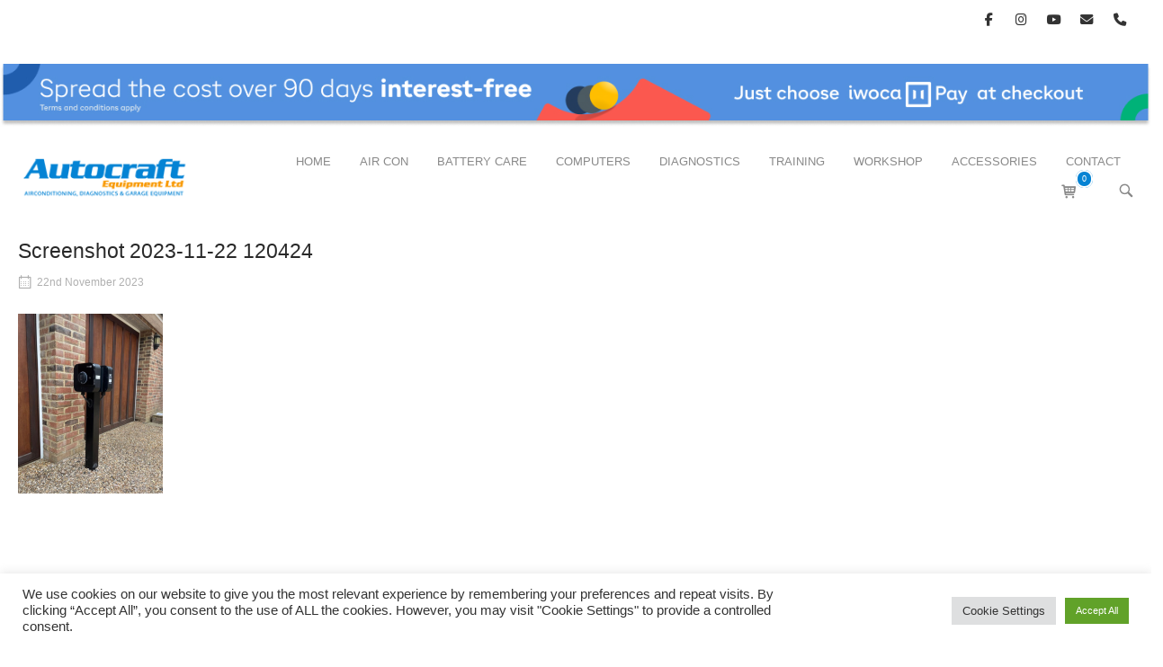

--- FILE ---
content_type: text/html; charset=UTF-8
request_url: https://autocraftequipment.co.uk/?attachment_id=4614
body_size: 23665
content:
<!DOCTYPE html>
<html lang="en-GB">
<head>
<meta charset="UTF-8">
<link rel="profile" href="http://gmpg.org/xfn/11">
<link rel="pingback" href="https://autocraftequipment.co.uk/xmlrpc.php">

<meta name="viewport" content="width=device-width, initial-scale=1"><script type="text/template" id="freeze-table-template">
  <div class="frzTbl antiscroll-wrap frzTbl--scrolled-to-left-edge">
    <div class="frzTbl-scroll-overlay antiscroll-inner">
        <div class="frzTbl-scroll-overlay__inner"></div>
    </div>
    <div class="frzTbl-content-wrapper">

        <!-- sticky outer heading -->
        <div class="frzTbl-fixed-heading-wrapper-outer">          
          <div class="frzTbl-fixed-heading-wrapper">
            <div class="frzTbl-fixed-heading-wrapper__inner">
              {{heading}}
            </div>    
          </div>
        </div>

        <!-- column shadows -->
        <div class="frzTbl-frozen-columns-wrapper">
          <!-- left -->
          <div class="frzTbl-frozen-columns-wrapper__columns frzTbl-frozen-columns-wrapper__columns--left {{hide-left-column}}"></div>
          <!-- right -->            
          <div class="frzTbl-frozen-columns-wrapper__columns frzTbl-frozen-columns-wrapper__columns--right {{hide-right-column}}"></div>
        </div>

        <!-- table -->
        <div class="frzTbl-table-wrapper">
          <div class="frzTbl-table-wrapper__inner">
            <div class="frzTbl-table-placeholder"></div>
          </div>
        </div>

    </div>
  </div>
</script><script type="text/template" id="tmpl-wcpt-product-form-loading-modal">
  <div class="wcpt-modal wcpt-product-form-loading-modal" data-wcpt-product-id="{{{ data.product_id }}}">
    <div class="wcpt-modal-content">
      <div class="wcpt-close-modal">
        <!-- close 'x' icon svg -->
        <span class="wcpt-icon wcpt-icon-x wcpt-close-modal-icon">
          <svg xmlns="http://www.w3.org/2000/svg" width="24" height="24" viewBox="0 0 24 24" fill="none" stroke="currentColor" stroke-width="2" stroke-linecap="round" stroke-linejoin="round" class="feather feather-x"><line x1="18" y1="6" x2="6" y2="18"></line><line x1="6" y1="6" x2="18" y2="18"></line>
          </svg>
        </span>
      </div>
      <span class="wcpt-product-form-loading-text">
        <i class="wcpt-ajax-badge">
          <!-- ajax loading icon svg -->
          <svg xmlns="http://www.w3.org/2000/svg" width="24" height="24" viewBox="0 0 24 24" fill="none" stroke="currentColor" stroke-width="2" stroke-linecap="round" stroke-linejoin="round" class="feather feather-loader" color="#384047">
            <line x1="12" y1="2" x2="12" y2="6"></line><line x1="12" y1="18" x2="12" y2="22"></line><line x1="4.93" y1="4.93" x2="7.76" y2="7.76"></line><line x1="16.24" y1="16.24" x2="19.07" y2="19.07"></line><line x1="2" y1="12" x2="6" y2="12"></line><line x1="18" y1="12" x2="22" y2="12"></line><line x1="4.93" y1="19.07" x2="7.76" y2="16.24"></line><line x1="16.24" y1="7.76" x2="19.07" y2="4.93"></line>
          </svg>
        </i>

        Loading&hellip;      </span>
    </div>
  </div>
</script>
<script type="text/template" id="tmpl-wcpt-cart-checkbox-trigger">
	<div 
		class="wcpt-cart-checkbox-trigger"
		data-wcpt-redirect-url=""
	>
		<style media="screen">
	@media(min-width:1200px){
		.wcpt-cart-checkbox-trigger {
			display: inline-block;
					}
	}
	@media(max-width:1100px){
		.wcpt-cart-checkbox-trigger {
			display: inline-block;
		}
	}

	.wcpt-cart-checkbox-trigger {
		background-color : #4CAF50; border-color : rgba(0, 0, 0, .1); color : rgba(255, 255, 255); 	}

</style>
		<span 
      class="wcpt-icon wcpt-icon-shopping-bag wcpt-cart-checkbox-trigger__shopping-icon "    ><svg xmlns="http://www.w3.org/2000/svg" width="24" height="24" viewBox="0 0 24 24" fill="none" stroke="currentColor" stroke-width="2" stroke-linecap="round" stroke-linejoin="round" class="feather feather-shopping-bag"><path d="M6 2L3 6v14a2 2 0 0 0 2 2h14a2 2 0 0 0 2-2V6l-3-4z"></path><line x1="3" y1="6" x2="21" y2="6"></line><path d="M16 10a4 4 0 0 1-8 0"></path></svg></span>		<span class="wcpt-cart-checkbox-trigger__text">Add selected (<span class="wcpt-total-selected"></span>) to cart</span>
		<span class="wcpt-cart-checkbox-trigger__close">✕</span>
	</div>
</script><meta name='robots' content='index, follow, max-image-preview:large, max-snippet:-1, max-video-preview:-1' />
	<style>img:is([sizes="auto" i], [sizes^="auto," i]) { contain-intrinsic-size: 3000px 1500px }</style>
	<!-- Google tag (gtag.js) consent mode dataLayer added by Site Kit -->
<script type="text/javascript" id="google_gtagjs-js-consent-mode-data-layer">
/* <![CDATA[ */
window.dataLayer = window.dataLayer || [];function gtag(){dataLayer.push(arguments);}
gtag('consent', 'default', {"ad_personalization":"denied","ad_storage":"denied","ad_user_data":"denied","analytics_storage":"denied","functionality_storage":"denied","security_storage":"denied","personalization_storage":"denied","region":["AT","BE","BG","CH","CY","CZ","DE","DK","EE","ES","FI","FR","GB","GR","HR","HU","IE","IS","IT","LI","LT","LU","LV","MT","NL","NO","PL","PT","RO","SE","SI","SK"],"wait_for_update":500});
window._googlesitekitConsentCategoryMap = {"statistics":["analytics_storage"],"marketing":["ad_storage","ad_user_data","ad_personalization"],"functional":["functionality_storage","security_storage"],"preferences":["personalization_storage"]};
window._googlesitekitConsents = {"ad_personalization":"denied","ad_storage":"denied","ad_user_data":"denied","analytics_storage":"denied","functionality_storage":"denied","security_storage":"denied","personalization_storage":"denied","region":["AT","BE","BG","CH","CY","CZ","DE","DK","EE","ES","FI","FR","GB","GR","HR","HU","IE","IS","IT","LI","LT","LU","LV","MT","NL","NO","PL","PT","RO","SE","SI","SK"],"wait_for_update":500};
/* ]]> */
</script>
<!-- End Google tag (gtag.js) consent mode dataLayer added by Site Kit -->

	<!-- This site is optimized with the Yoast SEO plugin v26.2 - https://yoast.com/wordpress/plugins/seo/ -->
	<title>Screenshot 2023-11-22 120424 - Autocraft Equipment Ltd</title>
	<link rel="canonical" href="https://autocraftequipment.co.uk/" />
	<meta property="og:locale" content="en_GB" />
	<meta property="og:type" content="article" />
	<meta property="og:title" content="Screenshot 2023-11-22 120424 - Autocraft Equipment Ltd" />
	<meta property="og:url" content="https://autocraftequipment.co.uk/" />
	<meta property="og:site_name" content="Autocraft Equipment Ltd" />
	<meta property="article:publisher" content="https://www.facebook.com/autocraftequipment" />
	<meta property="og:image" content="https://autocraftequipment.co.uk" />
	<meta property="og:image:width" content="1" />
	<meta property="og:image:height" content="1" />
	<meta property="og:image:type" content="image/png" />
	<meta name="twitter:card" content="summary_large_image" />
	<script type="application/ld+json" class="yoast-schema-graph">{"@context":"https://schema.org","@graph":[{"@type":"WebPage","@id":"https://autocraftequipment.co.uk/","url":"https://autocraftequipment.co.uk/","name":"Screenshot 2023-11-22 120424 - Autocraft Equipment Ltd","isPartOf":{"@id":"https://autocraftequipment.co.uk/#website"},"primaryImageOfPage":{"@id":"https://autocraftequipment.co.uk/#primaryimage"},"image":{"@id":"https://autocraftequipment.co.uk/#primaryimage"},"thumbnailUrl":"https://autocraftequipment.co.uk/wp-content/uploads/2023/03/Screenshot-2023-11-22-120424.png","datePublished":"2023-11-22T12:05:27+00:00","breadcrumb":{"@id":"https://autocraftequipment.co.uk/#breadcrumb"},"inLanguage":"en-GB","potentialAction":[{"@type":"ReadAction","target":["https://autocraftequipment.co.uk/"]}]},{"@type":"ImageObject","inLanguage":"en-GB","@id":"https://autocraftequipment.co.uk/#primaryimage","url":"https://autocraftequipment.co.uk/wp-content/uploads/2023/03/Screenshot-2023-11-22-120424.png","contentUrl":"https://autocraftequipment.co.uk/wp-content/uploads/2023/03/Screenshot-2023-11-22-120424.png","width":678,"height":844},{"@type":"BreadcrumbList","@id":"https://autocraftequipment.co.uk/#breadcrumb","itemListElement":[{"@type":"ListItem","position":1,"name":"Home","item":"https://autocraftequipment.co.uk/"},{"@type":"ListItem","position":2,"name":"Intelli EV Charge Point 7.4KW","item":"https://autocraftequipment.co.uk/product/intelli-ev-charge-point/"},{"@type":"ListItem","position":3,"name":"Screenshot 2023-11-22 120424"}]},{"@type":"WebSite","@id":"https://autocraftequipment.co.uk/#website","url":"https://autocraftequipment.co.uk/","name":"Autocraft Equipment Ltd","description":"Air Conditioning, Diagnostics, Workshop Equipment","publisher":{"@id":"https://autocraftequipment.co.uk/#organization"},"potentialAction":[{"@type":"SearchAction","target":{"@type":"EntryPoint","urlTemplate":"https://autocraftequipment.co.uk/?s={search_term_string}"},"query-input":{"@type":"PropertyValueSpecification","valueRequired":true,"valueName":"search_term_string"}}],"inLanguage":"en-GB"},{"@type":"Organization","@id":"https://autocraftequipment.co.uk/#organization","name":"Autocraft Equipment Ltd","url":"https://autocraftequipment.co.uk/","logo":{"@type":"ImageObject","inLanguage":"en-GB","@id":"https://autocraftequipment.co.uk/#/schema/logo/image/","url":"","contentUrl":"","caption":"Autocraft Equipment Ltd"},"image":{"@id":"https://autocraftequipment.co.uk/#/schema/logo/image/"},"sameAs":["https://www.facebook.com/autocraftequipment"]}]}</script>
	<!-- / Yoast SEO plugin. -->


<link rel='dns-prefetch' href='//www.googletagmanager.com' />
<link rel="alternate" type="application/rss+xml" title="Autocraft Equipment Ltd &raquo; Feed" href="https://autocraftequipment.co.uk/feed/" />
<link rel="alternate" type="application/rss+xml" title="Autocraft Equipment Ltd &raquo; Comments Feed" href="https://autocraftequipment.co.uk/comments/feed/" />
<script type="text/javascript">
/* <![CDATA[ */
window._wpemojiSettings = {"baseUrl":"https:\/\/s.w.org\/images\/core\/emoji\/16.0.1\/72x72\/","ext":".png","svgUrl":"https:\/\/s.w.org\/images\/core\/emoji\/16.0.1\/svg\/","svgExt":".svg","source":{"concatemoji":"https:\/\/autocraftequipment.co.uk\/wp-includes\/js\/wp-emoji-release.min.js?ver=6.8.3"}};
/*! This file is auto-generated */
!function(s,n){var o,i,e;function c(e){try{var t={supportTests:e,timestamp:(new Date).valueOf()};sessionStorage.setItem(o,JSON.stringify(t))}catch(e){}}function p(e,t,n){e.clearRect(0,0,e.canvas.width,e.canvas.height),e.fillText(t,0,0);var t=new Uint32Array(e.getImageData(0,0,e.canvas.width,e.canvas.height).data),a=(e.clearRect(0,0,e.canvas.width,e.canvas.height),e.fillText(n,0,0),new Uint32Array(e.getImageData(0,0,e.canvas.width,e.canvas.height).data));return t.every(function(e,t){return e===a[t]})}function u(e,t){e.clearRect(0,0,e.canvas.width,e.canvas.height),e.fillText(t,0,0);for(var n=e.getImageData(16,16,1,1),a=0;a<n.data.length;a++)if(0!==n.data[a])return!1;return!0}function f(e,t,n,a){switch(t){case"flag":return n(e,"\ud83c\udff3\ufe0f\u200d\u26a7\ufe0f","\ud83c\udff3\ufe0f\u200b\u26a7\ufe0f")?!1:!n(e,"\ud83c\udde8\ud83c\uddf6","\ud83c\udde8\u200b\ud83c\uddf6")&&!n(e,"\ud83c\udff4\udb40\udc67\udb40\udc62\udb40\udc65\udb40\udc6e\udb40\udc67\udb40\udc7f","\ud83c\udff4\u200b\udb40\udc67\u200b\udb40\udc62\u200b\udb40\udc65\u200b\udb40\udc6e\u200b\udb40\udc67\u200b\udb40\udc7f");case"emoji":return!a(e,"\ud83e\udedf")}return!1}function g(e,t,n,a){var r="undefined"!=typeof WorkerGlobalScope&&self instanceof WorkerGlobalScope?new OffscreenCanvas(300,150):s.createElement("canvas"),o=r.getContext("2d",{willReadFrequently:!0}),i=(o.textBaseline="top",o.font="600 32px Arial",{});return e.forEach(function(e){i[e]=t(o,e,n,a)}),i}function t(e){var t=s.createElement("script");t.src=e,t.defer=!0,s.head.appendChild(t)}"undefined"!=typeof Promise&&(o="wpEmojiSettingsSupports",i=["flag","emoji"],n.supports={everything:!0,everythingExceptFlag:!0},e=new Promise(function(e){s.addEventListener("DOMContentLoaded",e,{once:!0})}),new Promise(function(t){var n=function(){try{var e=JSON.parse(sessionStorage.getItem(o));if("object"==typeof e&&"number"==typeof e.timestamp&&(new Date).valueOf()<e.timestamp+604800&&"object"==typeof e.supportTests)return e.supportTests}catch(e){}return null}();if(!n){if("undefined"!=typeof Worker&&"undefined"!=typeof OffscreenCanvas&&"undefined"!=typeof URL&&URL.createObjectURL&&"undefined"!=typeof Blob)try{var e="postMessage("+g.toString()+"("+[JSON.stringify(i),f.toString(),p.toString(),u.toString()].join(",")+"));",a=new Blob([e],{type:"text/javascript"}),r=new Worker(URL.createObjectURL(a),{name:"wpTestEmojiSupports"});return void(r.onmessage=function(e){c(n=e.data),r.terminate(),t(n)})}catch(e){}c(n=g(i,f,p,u))}t(n)}).then(function(e){for(var t in e)n.supports[t]=e[t],n.supports.everything=n.supports.everything&&n.supports[t],"flag"!==t&&(n.supports.everythingExceptFlag=n.supports.everythingExceptFlag&&n.supports[t]);n.supports.everythingExceptFlag=n.supports.everythingExceptFlag&&!n.supports.flag,n.DOMReady=!1,n.readyCallback=function(){n.DOMReady=!0}}).then(function(){return e}).then(function(){var e;n.supports.everything||(n.readyCallback(),(e=n.source||{}).concatemoji?t(e.concatemoji):e.wpemoji&&e.twemoji&&(t(e.twemoji),t(e.wpemoji)))}))}((window,document),window._wpemojiSettings);
/* ]]> */
</script>
<link rel='stylesheet' id='sbi_styles-css' href='https://autocraftequipment.co.uk/wp-content/plugins/instagram-feed/css/sbi-styles.min.css?ver=6.9.1' type='text/css' media='all' />
<link rel='stylesheet' id='north-parent-style-css' href='https://autocraftequipment.co.uk/wp-content/themes/siteorigin-north/style.css?ver=6.8.3' type='text/css' media='all' />
<style id='wp-emoji-styles-inline-css' type='text/css'>

	img.wp-smiley, img.emoji {
		display: inline !important;
		border: none !important;
		box-shadow: none !important;
		height: 1em !important;
		width: 1em !important;
		margin: 0 0.07em !important;
		vertical-align: -0.1em !important;
		background: none !important;
		padding: 0 !important;
	}
</style>
<link rel='stylesheet' id='wp-block-library-css' href='https://autocraftequipment.co.uk/wp-includes/css/dist/block-library/style.min.css?ver=6.8.3' type='text/css' media='all' />
<style id='classic-theme-styles-inline-css' type='text/css'>
/*! This file is auto-generated */
.wp-block-button__link{color:#fff;background-color:#32373c;border-radius:9999px;box-shadow:none;text-decoration:none;padding:calc(.667em + 2px) calc(1.333em + 2px);font-size:1.125em}.wp-block-file__button{background:#32373c;color:#fff;text-decoration:none}
</style>
<style id='create-block-full-width-banner-style-inline-css' type='text/css'>
.iwp_fwb_wrapper{background:#f4f7fa;height:124px;position:relative}.iwp_fwb_wrapper>div{height:100%}.iwp_fwb_wrapper .blueDonut{left:0;position:absolute;top:0}.iwp_fwb_wrapper .greenDonut{position:absolute;right:0;top:0}.iwp_fwb_wrapper .accelerate-graphic{bottom:0;position:absolute;right:0}.iwp_fwb_wrapper .body{align-items:center;color:#08172b;display:flex;flex-direction:row;gap:48px;height:100%;justify-content:space-between;padding-left:50px}.iwp_fwb_wrapper .bodyXS{align-items:flex-start;flex-direction:column;gap:0;padding:8px 16px}.iwp_fwb_wrapper .mainTextContainer{display:flex;flex-direction:column;height:100%;justify-content:space-between;padding:12px 0 5px}.iwp_fwb_wrapper .mainText{color:#08172b;font-size:28px;font-weight:300;line-height:42px}.iwp_fwb_wrapper .mainTextS{font-size:24px;line-height:32px;padding-top:10px}.iwp_fwb_wrapper .mainTextXS{font-size:14px;line-height:1.618}.iwp_fwb_wrapper .termsAndConditions{color:#437089;font-size:10px;font-weight:500}.iwp_fwb_wrapper .subText{align-items:center;color:#08172b;display:flex;flex-direction:column;font-size:24px;font-weight:500;padding-right:80px;white-space:nowrap}.iwp_fwb_wrapper .subTextXL{flex-direction:row;gap:12px;padding-right:240px}.iwp_fwb_wrapper .subTextL{padding-right:290px}.iwp_fwb_wrapper .subTextS{font-size:20px}.iwp_fwb_wrapper .subTextXS{flex-direction:row;font-size:14px;gap:5px}.iwp_fwb_wrapper .iwocapayLogo{margin-top:4px}

</style>
<style id='create-block-mini-banner-style-inline-css' type='text/css'>
.iwp_mb_wrapper{align-items:center;background-color:#fff;display:flex;font-family:Aesop;gap:4px;height:32px;justify-content:space-between;max-width:240px}.iwp_mb_wrapper .textContainer{color:#08172b;font-size:12px;font-weight:300;line-height:16px}.iwp_mb_wrapper .svgContainer{align-items:center;display:flex}

</style>
<style id='create-block-price-banner-style-inline-css' type='text/css'>
.iwp_pb_wrapper{align-items:center;background-color:#f4f7fa;border:1px solid #dde8ee;border-radius:8px;display:flex;font-family:Aesop;font-size:14px;gap:16px;justify-content:space-between;line-height:20px;max-width:440px;min-height:56px;padding:8px 16px}.iwp_pb_wrapper_sm{flex-direction:column;font-size:10px;gap:4px;line-height:12px}.iwp_pb_wrapper__textContainer{color:#08172b;font-weight:300}.iwp_pb_wrapper__chooseIwocapay{color:#437089;font-weight:700}.iwp_pb_wrapper__svgContainer{align-items:center;display:flex;flex-shrink:0;padding-top:4px}

</style>
<link rel='stylesheet' id='awsm-ead-public-css' href='https://autocraftequipment.co.uk/wp-content/plugins/embed-any-document/css/embed-public.min.css?ver=2.7.12' type='text/css' media='all' />
<style id='global-styles-inline-css' type='text/css'>
:root{--wp--preset--aspect-ratio--square: 1;--wp--preset--aspect-ratio--4-3: 4/3;--wp--preset--aspect-ratio--3-4: 3/4;--wp--preset--aspect-ratio--3-2: 3/2;--wp--preset--aspect-ratio--2-3: 2/3;--wp--preset--aspect-ratio--16-9: 16/9;--wp--preset--aspect-ratio--9-16: 9/16;--wp--preset--color--black: #000000;--wp--preset--color--cyan-bluish-gray: #abb8c3;--wp--preset--color--white: #ffffff;--wp--preset--color--pale-pink: #f78da7;--wp--preset--color--vivid-red: #cf2e2e;--wp--preset--color--luminous-vivid-orange: #ff6900;--wp--preset--color--luminous-vivid-amber: #fcb900;--wp--preset--color--light-green-cyan: #7bdcb5;--wp--preset--color--vivid-green-cyan: #00d084;--wp--preset--color--pale-cyan-blue: #8ed1fc;--wp--preset--color--vivid-cyan-blue: #0693e3;--wp--preset--color--vivid-purple: #9b51e0;--wp--preset--gradient--vivid-cyan-blue-to-vivid-purple: linear-gradient(135deg,rgba(6,147,227,1) 0%,rgb(155,81,224) 100%);--wp--preset--gradient--light-green-cyan-to-vivid-green-cyan: linear-gradient(135deg,rgb(122,220,180) 0%,rgb(0,208,130) 100%);--wp--preset--gradient--luminous-vivid-amber-to-luminous-vivid-orange: linear-gradient(135deg,rgba(252,185,0,1) 0%,rgba(255,105,0,1) 100%);--wp--preset--gradient--luminous-vivid-orange-to-vivid-red: linear-gradient(135deg,rgba(255,105,0,1) 0%,rgb(207,46,46) 100%);--wp--preset--gradient--very-light-gray-to-cyan-bluish-gray: linear-gradient(135deg,rgb(238,238,238) 0%,rgb(169,184,195) 100%);--wp--preset--gradient--cool-to-warm-spectrum: linear-gradient(135deg,rgb(74,234,220) 0%,rgb(151,120,209) 20%,rgb(207,42,186) 40%,rgb(238,44,130) 60%,rgb(251,105,98) 80%,rgb(254,248,76) 100%);--wp--preset--gradient--blush-light-purple: linear-gradient(135deg,rgb(255,206,236) 0%,rgb(152,150,240) 100%);--wp--preset--gradient--blush-bordeaux: linear-gradient(135deg,rgb(254,205,165) 0%,rgb(254,45,45) 50%,rgb(107,0,62) 100%);--wp--preset--gradient--luminous-dusk: linear-gradient(135deg,rgb(255,203,112) 0%,rgb(199,81,192) 50%,rgb(65,88,208) 100%);--wp--preset--gradient--pale-ocean: linear-gradient(135deg,rgb(255,245,203) 0%,rgb(182,227,212) 50%,rgb(51,167,181) 100%);--wp--preset--gradient--electric-grass: linear-gradient(135deg,rgb(202,248,128) 0%,rgb(113,206,126) 100%);--wp--preset--gradient--midnight: linear-gradient(135deg,rgb(2,3,129) 0%,rgb(40,116,252) 100%);--wp--preset--font-size--small: 13px;--wp--preset--font-size--medium: 20px;--wp--preset--font-size--large: 36px;--wp--preset--font-size--x-large: 42px;--wp--preset--spacing--20: 0.44rem;--wp--preset--spacing--30: 0.67rem;--wp--preset--spacing--40: 1rem;--wp--preset--spacing--50: 1.5rem;--wp--preset--spacing--60: 2.25rem;--wp--preset--spacing--70: 3.38rem;--wp--preset--spacing--80: 5.06rem;--wp--preset--shadow--natural: 6px 6px 9px rgba(0, 0, 0, 0.2);--wp--preset--shadow--deep: 12px 12px 50px rgba(0, 0, 0, 0.4);--wp--preset--shadow--sharp: 6px 6px 0px rgba(0, 0, 0, 0.2);--wp--preset--shadow--outlined: 6px 6px 0px -3px rgba(255, 255, 255, 1), 6px 6px rgba(0, 0, 0, 1);--wp--preset--shadow--crisp: 6px 6px 0px rgba(0, 0, 0, 1);}:where(.is-layout-flex){gap: 0.5em;}:where(.is-layout-grid){gap: 0.5em;}body .is-layout-flex{display: flex;}.is-layout-flex{flex-wrap: wrap;align-items: center;}.is-layout-flex > :is(*, div){margin: 0;}body .is-layout-grid{display: grid;}.is-layout-grid > :is(*, div){margin: 0;}:where(.wp-block-columns.is-layout-flex){gap: 2em;}:where(.wp-block-columns.is-layout-grid){gap: 2em;}:where(.wp-block-post-template.is-layout-flex){gap: 1.25em;}:where(.wp-block-post-template.is-layout-grid){gap: 1.25em;}.has-black-color{color: var(--wp--preset--color--black) !important;}.has-cyan-bluish-gray-color{color: var(--wp--preset--color--cyan-bluish-gray) !important;}.has-white-color{color: var(--wp--preset--color--white) !important;}.has-pale-pink-color{color: var(--wp--preset--color--pale-pink) !important;}.has-vivid-red-color{color: var(--wp--preset--color--vivid-red) !important;}.has-luminous-vivid-orange-color{color: var(--wp--preset--color--luminous-vivid-orange) !important;}.has-luminous-vivid-amber-color{color: var(--wp--preset--color--luminous-vivid-amber) !important;}.has-light-green-cyan-color{color: var(--wp--preset--color--light-green-cyan) !important;}.has-vivid-green-cyan-color{color: var(--wp--preset--color--vivid-green-cyan) !important;}.has-pale-cyan-blue-color{color: var(--wp--preset--color--pale-cyan-blue) !important;}.has-vivid-cyan-blue-color{color: var(--wp--preset--color--vivid-cyan-blue) !important;}.has-vivid-purple-color{color: var(--wp--preset--color--vivid-purple) !important;}.has-black-background-color{background-color: var(--wp--preset--color--black) !important;}.has-cyan-bluish-gray-background-color{background-color: var(--wp--preset--color--cyan-bluish-gray) !important;}.has-white-background-color{background-color: var(--wp--preset--color--white) !important;}.has-pale-pink-background-color{background-color: var(--wp--preset--color--pale-pink) !important;}.has-vivid-red-background-color{background-color: var(--wp--preset--color--vivid-red) !important;}.has-luminous-vivid-orange-background-color{background-color: var(--wp--preset--color--luminous-vivid-orange) !important;}.has-luminous-vivid-amber-background-color{background-color: var(--wp--preset--color--luminous-vivid-amber) !important;}.has-light-green-cyan-background-color{background-color: var(--wp--preset--color--light-green-cyan) !important;}.has-vivid-green-cyan-background-color{background-color: var(--wp--preset--color--vivid-green-cyan) !important;}.has-pale-cyan-blue-background-color{background-color: var(--wp--preset--color--pale-cyan-blue) !important;}.has-vivid-cyan-blue-background-color{background-color: var(--wp--preset--color--vivid-cyan-blue) !important;}.has-vivid-purple-background-color{background-color: var(--wp--preset--color--vivid-purple) !important;}.has-black-border-color{border-color: var(--wp--preset--color--black) !important;}.has-cyan-bluish-gray-border-color{border-color: var(--wp--preset--color--cyan-bluish-gray) !important;}.has-white-border-color{border-color: var(--wp--preset--color--white) !important;}.has-pale-pink-border-color{border-color: var(--wp--preset--color--pale-pink) !important;}.has-vivid-red-border-color{border-color: var(--wp--preset--color--vivid-red) !important;}.has-luminous-vivid-orange-border-color{border-color: var(--wp--preset--color--luminous-vivid-orange) !important;}.has-luminous-vivid-amber-border-color{border-color: var(--wp--preset--color--luminous-vivid-amber) !important;}.has-light-green-cyan-border-color{border-color: var(--wp--preset--color--light-green-cyan) !important;}.has-vivid-green-cyan-border-color{border-color: var(--wp--preset--color--vivid-green-cyan) !important;}.has-pale-cyan-blue-border-color{border-color: var(--wp--preset--color--pale-cyan-blue) !important;}.has-vivid-cyan-blue-border-color{border-color: var(--wp--preset--color--vivid-cyan-blue) !important;}.has-vivid-purple-border-color{border-color: var(--wp--preset--color--vivid-purple) !important;}.has-vivid-cyan-blue-to-vivid-purple-gradient-background{background: var(--wp--preset--gradient--vivid-cyan-blue-to-vivid-purple) !important;}.has-light-green-cyan-to-vivid-green-cyan-gradient-background{background: var(--wp--preset--gradient--light-green-cyan-to-vivid-green-cyan) !important;}.has-luminous-vivid-amber-to-luminous-vivid-orange-gradient-background{background: var(--wp--preset--gradient--luminous-vivid-amber-to-luminous-vivid-orange) !important;}.has-luminous-vivid-orange-to-vivid-red-gradient-background{background: var(--wp--preset--gradient--luminous-vivid-orange-to-vivid-red) !important;}.has-very-light-gray-to-cyan-bluish-gray-gradient-background{background: var(--wp--preset--gradient--very-light-gray-to-cyan-bluish-gray) !important;}.has-cool-to-warm-spectrum-gradient-background{background: var(--wp--preset--gradient--cool-to-warm-spectrum) !important;}.has-blush-light-purple-gradient-background{background: var(--wp--preset--gradient--blush-light-purple) !important;}.has-blush-bordeaux-gradient-background{background: var(--wp--preset--gradient--blush-bordeaux) !important;}.has-luminous-dusk-gradient-background{background: var(--wp--preset--gradient--luminous-dusk) !important;}.has-pale-ocean-gradient-background{background: var(--wp--preset--gradient--pale-ocean) !important;}.has-electric-grass-gradient-background{background: var(--wp--preset--gradient--electric-grass) !important;}.has-midnight-gradient-background{background: var(--wp--preset--gradient--midnight) !important;}.has-small-font-size{font-size: var(--wp--preset--font-size--small) !important;}.has-medium-font-size{font-size: var(--wp--preset--font-size--medium) !important;}.has-large-font-size{font-size: var(--wp--preset--font-size--large) !important;}.has-x-large-font-size{font-size: var(--wp--preset--font-size--x-large) !important;}
:where(.wp-block-post-template.is-layout-flex){gap: 1.25em;}:where(.wp-block-post-template.is-layout-grid){gap: 1.25em;}
:where(.wp-block-columns.is-layout-flex){gap: 2em;}:where(.wp-block-columns.is-layout-grid){gap: 2em;}
:root :where(.wp-block-pullquote){font-size: 1.5em;line-height: 1.6;}
</style>
<link rel='stylesheet' id='contact-form-7-css' href='https://autocraftequipment.co.uk/wp-content/plugins/contact-form-7/includes/css/styles.css?ver=6.1.4' type='text/css' media='all' />
<link rel='stylesheet' id='cookie-law-info-css' href='https://autocraftequipment.co.uk/wp-content/plugins/cookie-law-info/legacy/public/css/cookie-law-info-public.css?ver=3.3.9.1' type='text/css' media='all' />
<link rel='stylesheet' id='cookie-law-info-gdpr-css' href='https://autocraftequipment.co.uk/wp-content/plugins/cookie-law-info/legacy/public/css/cookie-law-info-gdpr.css?ver=3.3.9.1' type='text/css' media='all' />
<link rel='stylesheet' id='cvw-pb-animation-styles-css' href='https://autocraftequipment.co.uk/wp-content/plugins/cvw-pb-animation/aos.css?ver=6.8.3' type='text/css' media='all' />
<link rel='stylesheet' id='antiscroll-css' href='https://autocraftequipment.co.uk/wp-content/plugins/wc-product-table-lite/assets/antiscroll/css.min.css?ver=3.9.7' type='text/css' media='all' />
<link rel='stylesheet' id='freeze_table-css' href='https://autocraftequipment.co.uk/wp-content/plugins/wc-product-table-lite/assets/freeze_table_v2/css.min.css?ver=3.9.7' type='text/css' media='all' />
<link rel='stylesheet' id='photoswipe-css' href='https://autocraftequipment.co.uk/wp-content/plugins/woocommerce/assets/css/photoswipe/photoswipe.min.css?ver=3.9.7' type='text/css' media='all' />
<link rel='stylesheet' id='photoswipe-default-skin-css' href='https://autocraftequipment.co.uk/wp-content/plugins/woocommerce/assets/css/photoswipe/default-skin/default-skin.min.css?ver=3.9.7' type='text/css' media='all' />
<link rel='stylesheet' id='multirange-css' href='https://autocraftequipment.co.uk/wp-content/plugins/wc-product-table-lite/assets/multirange/css.min.css?ver=3.9.7' type='text/css' media='all' />
<link rel='stylesheet' id='wcpt-css' href='https://autocraftequipment.co.uk/wp-content/plugins/wc-product-table-lite/assets/css.min.css?ver=3.9.7' type='text/css' media='all' />
<style id='wcpt-inline-css' type='text/css'>

    .mejs-button>button {
      background: transparent url(https://autocraftequipment.co.uk/wp-includes/js/mediaelement/mejs-controls.svg) !important;
    }
    .mejs-mute>button {
      background-position: -60px 0 !important;
    }    
    .mejs-unmute>button {
      background-position: -40px 0 !important;
    }    
    .mejs-pause>button {
      background-position: -20px 0 !important;
    }    
  
</style>
<link rel='stylesheet' id='mediaelement-css' href='https://autocraftequipment.co.uk/wp-includes/js/mediaelement/mediaelementplayer-legacy.min.css?ver=4.2.17' type='text/css' media='all' />
<link rel='stylesheet' id='wp-mediaelement-css' href='https://autocraftequipment.co.uk/wp-includes/js/mediaelement/wp-mediaelement.min.css?ver=6.8.3' type='text/css' media='all' />
<link rel='stylesheet' id='woocommerce-layout-css' href='https://autocraftequipment.co.uk/wp-content/plugins/woocommerce/assets/css/woocommerce-layout.css?ver=10.2.3' type='text/css' media='all' />
<link rel='stylesheet' id='woocommerce-smallscreen-css' href='https://autocraftequipment.co.uk/wp-content/plugins/woocommerce/assets/css/woocommerce-smallscreen.css?ver=10.2.3' type='text/css' media='only screen and (max-width: 768px)' />
<link rel='stylesheet' id='woocommerce-general-css' href='https://autocraftequipment.co.uk/wp-content/plugins/woocommerce/assets/css/woocommerce.css?ver=10.2.3' type='text/css' media='all' />
<link rel='stylesheet' id='northern-woocommerce-css' href='https://autocraftequipment.co.uk/wp-content/themes/siteorigin-north/woocommerce.min.css?ver=1.21.0' type='text/css' media='all' />
<style id='woocommerce-inline-inline-css' type='text/css'>
.woocommerce form .form-row .required { visibility: visible; }
</style>
<link rel='stylesheet' id='brands-styles-css' href='https://autocraftequipment.co.uk/wp-content/plugins/woocommerce/assets/css/brands.css?ver=10.2.3' type='text/css' media='all' />
<link rel='stylesheet' id='siteorigin-north-style-css' href='https://autocraftequipment.co.uk/wp-content/themes/siteorigin-north/style.min.css?ver=1.21.0' type='text/css' media='all' />
<link rel='stylesheet' id='siteorigin-north-icons-css' href='https://autocraftequipment.co.uk/wp-content/themes/siteorigin-north/css/north-icons.min.css?ver=1.21.0' type='text/css' media='all' />
<link rel='stylesheet' id='siteorigin-north-flexslider-css' href='https://autocraftequipment.co.uk/wp-content/themes/siteorigin-north/css/flexslider.min.css?ver=6.8.3' type='text/css' media='all' />
<link rel='stylesheet' id='fancybox-css' href='https://autocraftequipment.co.uk/wp-content/plugins/easy-fancybox/fancybox/1.5.4/jquery.fancybox.min.css?ver=6.8.3' type='text/css' media='screen' />
<script type="text/template" id="tmpl-variation-template">
	<div class="woocommerce-variation-description">{{{ data.variation.variation_description }}}</div>
	<div class="woocommerce-variation-price">{{{ data.variation.price_html }}}</div>
	<div class="woocommerce-variation-availability">{{{ data.variation.availability_html }}}</div>
</script>
<script type="text/template" id="tmpl-unavailable-variation-template">
	<p role="alert">Sorry, this product is unavailable. Please choose a different combination.</p>
</script>
<script type="text/javascript" src="https://autocraftequipment.co.uk/wp-includes/js/jquery/jquery.min.js?ver=3.7.1" id="jquery-core-js"></script>
<script type="text/javascript" src="https://autocraftequipment.co.uk/wp-includes/js/jquery/jquery-migrate.min.js?ver=3.4.1" id="jquery-migrate-js"></script>
<script type="text/javascript" id="cookie-law-info-js-extra">
/* <![CDATA[ */
var Cli_Data = {"nn_cookie_ids":[],"cookielist":[],"non_necessary_cookies":[],"ccpaEnabled":"","ccpaRegionBased":"","ccpaBarEnabled":"","strictlyEnabled":["necessary","obligatoire"],"ccpaType":"gdpr","js_blocking":"1","custom_integration":"","triggerDomRefresh":"","secure_cookies":""};
var cli_cookiebar_settings = {"animate_speed_hide":"500","animate_speed_show":"500","background":"#FFF","border":"#b1a6a6c2","border_on":"","button_1_button_colour":"#61a229","button_1_button_hover":"#4e8221","button_1_link_colour":"#fff","button_1_as_button":"1","button_1_new_win":"","button_2_button_colour":"#333","button_2_button_hover":"#292929","button_2_link_colour":"#444","button_2_as_button":"","button_2_hidebar":"","button_3_button_colour":"#dedfe0","button_3_button_hover":"#b2b2b3","button_3_link_colour":"#333333","button_3_as_button":"1","button_3_new_win":"","button_4_button_colour":"#dedfe0","button_4_button_hover":"#b2b2b3","button_4_link_colour":"#333333","button_4_as_button":"1","button_7_button_colour":"#61a229","button_7_button_hover":"#4e8221","button_7_link_colour":"#fff","button_7_as_button":"1","button_7_new_win":"","font_family":"inherit","header_fix":"","notify_animate_hide":"1","notify_animate_show":"","notify_div_id":"#cookie-law-info-bar","notify_position_horizontal":"right","notify_position_vertical":"bottom","scroll_close":"","scroll_close_reload":"","accept_close_reload":"","reject_close_reload":"","showagain_tab":"","showagain_background":"#fff","showagain_border":"#000","showagain_div_id":"#cookie-law-info-again","showagain_x_position":"100px","text":"#333333","show_once_yn":"1","show_once":"6000","logging_on":"","as_popup":"","popup_overlay":"1","bar_heading_text":"","cookie_bar_as":"banner","popup_showagain_position":"bottom-right","widget_position":"left"};
var log_object = {"ajax_url":"https:\/\/autocraftequipment.co.uk\/wp-admin\/admin-ajax.php"};
/* ]]> */
</script>
<script type="text/javascript" src="https://autocraftequipment.co.uk/wp-content/plugins/cookie-law-info/legacy/public/js/cookie-law-info-public.js?ver=3.3.9.1" id="cookie-law-info-js"></script>
<script type="text/javascript" src="https://autocraftequipment.co.uk/wp-includes/js/underscore.min.js?ver=1.13.7" id="underscore-js"></script>
<script type="text/javascript" id="wp-util-js-extra">
/* <![CDATA[ */
var _wpUtilSettings = {"ajax":{"url":"\/wp-admin\/admin-ajax.php"}};
/* ]]> */
</script>
<script type="text/javascript" src="https://autocraftequipment.co.uk/wp-includes/js/wp-util.min.js?ver=6.8.3" id="wp-util-js"></script>
<script type="text/javascript" id="wc-add-to-cart-js-extra">
/* <![CDATA[ */
var wc_add_to_cart_params = {"ajax_url":"\/wp-admin\/admin-ajax.php","wc_ajax_url":"\/?wc-ajax=%%endpoint%%","i18n_view_cart":"View basket","cart_url":"https:\/\/autocraftequipment.co.uk\/basket\/","is_cart":"","cart_redirect_after_add":"no"};
/* ]]> */
</script>
<script type="text/javascript" src="https://autocraftequipment.co.uk/wp-content/plugins/woocommerce/assets/js/frontend/add-to-cart.min.js?ver=10.2.3" id="wc-add-to-cart-js" defer="defer" data-wp-strategy="defer"></script>
<script type="text/javascript" id="wc-add-to-cart-variation-js-extra">
/* <![CDATA[ */
var wc_add_to_cart_variation_params = {"wc_ajax_url":"\/?wc-ajax=%%endpoint%%","i18n_no_matching_variations_text":"Sorry, no products matched your selection. Please choose a different combination.","i18n_make_a_selection_text":"Please select some product options before adding this product to your basket.","i18n_unavailable_text":"Sorry, this product is unavailable. Please choose a different combination.","i18n_reset_alert_text":"Your selection has been reset. Please select some product options before adding this product to your cart."};
/* ]]> */
</script>
<script type="text/javascript" src="https://autocraftequipment.co.uk/wp-content/plugins/woocommerce/assets/js/frontend/add-to-cart-variation.min.js?ver=10.2.3" id="wc-add-to-cart-variation-js" defer="defer" data-wp-strategy="defer"></script>
<script type="text/javascript" src="https://autocraftequipment.co.uk/wp-content/plugins/woocommerce/assets/js/jquery-blockui/jquery.blockUI.min.js?ver=2.7.0-wc.10.2.3" id="jquery-blockui-js" defer="defer" data-wp-strategy="defer"></script>
<script type="text/javascript" src="https://autocraftequipment.co.uk/wp-content/plugins/woocommerce/assets/js/js-cookie/js.cookie.min.js?ver=2.1.4-wc.10.2.3" id="js-cookie-js" defer="defer" data-wp-strategy="defer"></script>
<script type="text/javascript" id="woocommerce-js-extra">
/* <![CDATA[ */
var woocommerce_params = {"ajax_url":"\/wp-admin\/admin-ajax.php","wc_ajax_url":"\/?wc-ajax=%%endpoint%%","i18n_password_show":"Show password","i18n_password_hide":"Hide password"};
/* ]]> */
</script>
<script type="text/javascript" src="https://autocraftequipment.co.uk/wp-content/plugins/woocommerce/assets/js/frontend/woocommerce.min.js?ver=10.2.3" id="woocommerce-js" defer="defer" data-wp-strategy="defer"></script>

<!-- Google tag (gtag.js) snippet added by Site Kit -->
<!-- Google Analytics snippet added by Site Kit -->
<script type="text/javascript" src="https://www.googletagmanager.com/gtag/js?id=G-FPZD706MFE" id="google_gtagjs-js" async></script>
<script type="text/javascript" id="google_gtagjs-js-after">
/* <![CDATA[ */
window.dataLayer = window.dataLayer || [];function gtag(){dataLayer.push(arguments);}
gtag("set","linker",{"domains":["autocraftequipment.co.uk"]});
gtag("js", new Date());
gtag("set", "developer_id.dZTNiMT", true);
gtag("config", "G-FPZD706MFE");
/* ]]> */
</script>
<link rel="https://api.w.org/" href="https://autocraftequipment.co.uk/wp-json/" /><link rel="alternate" title="JSON" type="application/json" href="https://autocraftequipment.co.uk/wp-json/wp/v2/media/4614" /><link rel="EditURI" type="application/rsd+xml" title="RSD" href="https://autocraftequipment.co.uk/xmlrpc.php?rsd" />
<meta name="generator" content="WordPress 6.8.3" />
<meta name="generator" content="WooCommerce 10.2.3" />
<link rel='shortlink' href='https://autocraftequipment.co.uk/?p=4614' />
<link rel="alternate" title="oEmbed (JSON)" type="application/json+oembed" href="https://autocraftequipment.co.uk/wp-json/oembed/1.0/embed?url=https%3A%2F%2Fautocraftequipment.co.uk%2F%3Fattachment_id%3D4614" />
<link rel="alternate" title="oEmbed (XML)" type="text/xml+oembed" href="https://autocraftequipment.co.uk/wp-json/oembed/1.0/embed?url=https%3A%2F%2Fautocraftequipment.co.uk%2F%3Fattachment_id%3D4614&#038;format=xml" />
<meta name="generator" content="Site Kit by Google 1.170.0" />        <script type="text/javascript">
            (function () {
                window.lsow_fs = {can_use_premium_code: false};
            })();
        </script>
        <!-- Google site verification - Google for WooCommerce -->
<meta name="google-site-verification" content="tKgMSoaym-JcSTxA_NOhQn4XFGpnyduLQkN-uEVpJkE" />
	<noscript><style>.woocommerce-product-gallery{ opacity: 1 !important; }</style></noscript>
					<style type="text/css" id="siteorigin-north-settings-custom" data-siteorigin-settings="true">
					/* style */ body,button,input,select,textarea { font-family: "Helvetica Neue", sans-serif; font-weight: normal;  } h1,h2,h3,h4,h5,h6 { font-family: "Helvetica Neue", sans-serif; font-weight: normal;  } blockquote { font-family: "Helvetica Neue", sans-serif; font-weight: normal;  color: #0483d4; } #page ::-moz-selection { background-color: #0483d4; } #page ::selection { background-color: #0483d4; } button,input[type=button],input[type=reset],input[type=submit] { font-family: "Helvetica Neue", sans-serif; font-weight: normal;  } button:hover,button:active,button:focus,input[type=button]:hover,input[type=button]:active,input[type=button]:focus,input[type=reset]:hover,input[type=reset]:active,input[type=reset]:focus,input[type=submit]:hover,input[type=submit]:active,input[type=submit]:focus { background: #f89904; border-color: #f89904; } input[type=text],input[type=email],input[type=url],input[type=password],input[type=search],input[type=tel],textarea { font-family: "Helvetica Neue", sans-serif; font-weight: normal;  } .wpcf7 input.wpcf7-form-control.wpcf7-text,.wpcf7 input.wpcf7-form-control.wpcf7-number,.wpcf7 input.wpcf7-form-control.wpcf7-date,.wpcf7 textarea.wpcf7-form-control.wpcf7-textarea,.wpcf7 select.wpcf7-form-control.wpcf7-select,.wpcf7 input.wpcf7-form-control.wpcf7-quiz { font-family: "Helvetica Neue", sans-serif; font-weight: normal;  }    a { color: #0483d4; } a:hover,a:focus { color: #f89904; } .main-navigation { font-family: "Helvetica Neue", sans-serif; font-weight: normal;  }   .main-navigation ul .sub-menu,.main-navigation ul .children { background-color: #ffffff; border: 1px solid #ffffff; }         #header-search { background: #ffffff; } #header-search input[type=search] { font-family: "Helvetica Neue", sans-serif; font-weight: normal;  }     #mobile-navigation { background: rgba(30,115,190,0.9); font-family: "Helvetica Neue", sans-serif; font-weight: normal;  }         .tagcloud a:hover { background: #f89904; }         #masthead { background: #ffffff; border-bottom: 1px solid #ffffff; margin-bottom: 10px; padding: 20px 0; } #masthead .site-branding .site-title,#masthead .site-branding .logo-site-title { font-family: "Helvetica Neue", sans-serif; font-weight: normal;  } #masthead.layout-centered .site-branding { margin: 0 auto 20px auto; } .masthead-sentinel { margin-bottom: 10px; } #topbar { background: #ffffff; border-bottom: 1px solid #ffffff; }  #topbar #topbar-widgets { padding-top: 5px; padding-bottom: 5px; }     #colophon a { color: #0483d4; } #colophon a:hover { color: #4ea0d3; }  #colophon .widgets aside { padding: 50px 40px; }    .entry-meta { font-family: "Helvetica Neue", sans-serif; font-weight: normal;  }  .entry-meta li.hovering,.entry-meta li.hovering a,.entry-meta li.hovering .meta-icon { color: #f89904; } .breadcrumbs { font-family: "Helvetica Neue", sans-serif; font-weight: normal;  } .breadcrumbs a:hover { color: #f89904; }   .tags-list a:hover { background: #f89904; } .more-link { font-family: "Helvetica Neue", sans-serif; font-weight: normal;  }  .more-link:hover { background: #0483d4; border-color: #0483d4; }    .post-pagination { font-family: "Helvetica Neue", sans-serif; font-weight: normal;  }  .post-pagination a:hover { color: #f89904; }      .comment-list li.comment .comment-reply-link:hover { background: #f89904; }    #commentform .form-submit input { font-family: "Helvetica Neue", sans-serif; font-weight: normal;  } #commentform .form-submit input:hover { background: #f89904; border-color: #f89904; }  .page-layout-menu-overlap #masthead:not(.floating) { background: rgba(255,255,255,0.975); } .page-layout-menu-overlap #topbar:not(.floating) { background: rgba(255,255,255,0.975); }      .woocommerce .woocommerce-result-count { font-family: "Helvetica Neue", sans-serif; font-weight: normal;  }  .woocommerce ul.products li.product .price { font-family: "Helvetica Neue", sans-serif; font-weight: normal;  color: #0483d4; } .woocommerce button.button.alt,.woocommerce #review_form #respond .form-submit input,.woocommerce .woocommerce-message .button,.woocommerce .products .button { font-family: "Helvetica Neue", sans-serif; font-weight: normal;  } .woocommerce button.button.alt:hover,.woocommerce #review_form #respond .form-submit input:hover,.woocommerce .woocommerce-message .button:hover,.woocommerce .products .button:hover { background: #f89904; border-color: #f89904; } .woocommerce .woocommerce-message { border-top-color: #0483d4; } .woocommerce.single #content div.product p.price { color: #0483d4; font-family: "Helvetica Neue", sans-serif; font-weight: normal;  }   .woocommerce.single #content div.product .woocommerce-tabs .tabs li.active { background: #0483d4; border-color: #0483d4; }   .woocommerce .button.wc-backward { font-family: "Helvetica Neue", sans-serif; font-weight: normal;  } .woocommerce .button.wc-backward:hover { background: #f89904; border-color: #f89904; } .woocommerce table.shop_table td.product-price,.woocommerce table.shop_table td.product-subtotal { color: #0483d4; } .woocommerce table.shop_table .remove:hover { background-color: #f89904; } .woocommerce table.shop_table .cart_totals .amount { color: #0483d4; } .woocommerce table.shop_table .button { font-family: "Helvetica Neue", sans-serif; font-weight: normal;  } .woocommerce table.shop_table .button.checkout-button { background: #0483d4; border: 1px solid #0483d4; } .woocommerce table.shop_table .button:hover { background: #f89904; border-color: #f89904; }    .main-navigation .shopping-cart:hover .north-icon-cart { background: #f89904; } .main-navigation .shopping-cart:hover .shopping-cart-count { background: #f89904 padding-box; } .main-navigation .shopping-cart .shopping-cart-count { background: #0483d4; }  .widget_shopping_cart .widget_shopping_cart_content .cart_list .mini_cart_item .quantity { color: #0483d4; } .widget_shopping_cart .widget_shopping_cart_content .cart_list .mini_cart_item .remove:hover { color: #f89904 !important; } .widget_shopping_cart .widget_shopping_cart_content .buttons a { font-family: "Helvetica Neue", sans-serif; font-weight: normal;  }  .widget_shopping_cart .widget_shopping_cart_content .buttons a.checkout { background: #0483d4; border: 1px solid #0483d4; } .widget_shopping_cart .widget_shopping_cart_content .buttons a:hover { background: #f89904; border-color: #f89904; } .shopping-cart-dropdown { background-color: #ffffff; border: 1px solid #ffffff; } .woocommerce form.login .button { font-family: "Helvetica Neue", sans-serif; font-weight: normal;  background: #0483d4; border: 1px solid #0483d4; } .woocommerce form.login .button:hover { background: #f89904; border-color: #f89904; } .woocommerce form.checkout_coupon .button { font-family: "Helvetica Neue", sans-serif; font-weight: normal;  } .woocommerce form.checkout_coupon .button:hover { background: #f89904; border-color: #f89904; } .woocommerce form.woocommerce-checkout .order-details table.shop_table .product-total .amount { color: #0483d4; } .woocommerce form.woocommerce-checkout .order-details table.shop_table .cart-subtotal td .amount { color: #0483d4; } .woocommerce form.woocommerce-checkout .order-details table.shop_table .order-total td .amount { color: #0483d4; } .woocommerce form.woocommerce-checkout .order-details #payment input.button { font-family: "Helvetica Neue", sans-serif; font-weight: normal;  background: #0483d4; border: 1px solid #0483d4; } .woocommerce form.woocommerce-checkout .order-details #payment input.button:hover { background: #f89904; border-color: #f89904; } .widget_price_filter .ui-slider { background-color: #0483d4; } .widget_price_filter .ui-slider .ui-slider-range,.widget_price_filter .ui-slider .ui-slider-handle { background-color: #f89904; }  .widget_price_filter .price_slider_amount .button:hover { background: #f89904; border-color: #f89904; } .woocommerce .widget-area .widget_layered_nav ul li.chosen a { background: #0483d4; } .woocommerce .widget-area .widget_layered_nav ul li.chosen a:hover { background: #f89904; } .woocommerce .widget-area .widget_layered_nav_filters ul li.chosen a { background: #0483d4; } .woocommerce .widget-area .widget_layered_nav_filters ul li.chosen a:hover { background: #f89904; } .woocommerce #quick-view-container .product-content-wrapper .product-info-wrapper .price { color: #0483d4; font-family: "Helvetica Neue", sans-serif; font-weight: normal;  } #topbar .demo_store { background: #0483d4; font-family: "Helvetica Neue", sans-serif; font-weight: normal;  }@media screen and (max-width: 600px) { body.responsive .main-navigation #mobile-menu-button { display: inline-block; } body.responsive .main-navigation ul { display: none; } body.responsive .main-navigation .north-search-icon { display: none; } .main-navigation #mobile-menu-button { display: none; } .main-navigation ul { display: inline-block; } .main-navigation .north-search-icon { display: inline-block; } } @media screen and (min-width: 601px) { body.responsive #mobile-navigation { display: none !important; } }				</style>
				</head>

<body class="attachment wp-singular attachment-template-default single single-attachment postid-4614 attachmentid-4614 attachment-png wp-theme-siteorigin-north wp-child-theme-autocraft-2022 theme-siteorigin-north woocommerce-no-js group-blog no-js css3-animations responsive page-layout-default page-layout-menu-default no-active-sidebar sticky-menu equalize-rows wc-columns-4">

<div id="page" class="hfeed site">
	<a class="skip-link screen-reader-text" href="#content">Skip to content</a>

			<div id="topbar">
						<div id="topbar-widgets" class="container">
								<div class="widgets widgets-1" aria-label="Top Bar Sidebar">
					<aside id="siteorigin-panels-builder-3" class="widget widget_siteorigin-panels-builder"><div id="pl-w695f94b9cf1c0"  class="panel-layout" ><div id="pg-w695f94b9cf1c0-2"  class="panel-grid panel-has-style" ><div class="panel-row-style panel-row-style-for-w695f94b9cf1c0-2" ><div id="pgc-w695f94b9cf1c0-2-0"  class="panel-grid-cell" ><div id="panel-w695f94b9cf1c0-2-0-0" class="so-panel widget widget_sow-social-media-buttons panel-first-child panel-last-child" data-index="2" ><div
			
			class="so-widget-sow-social-media-buttons so-widget-sow-social-media-buttons-flat-624331f072d1"
			
		>

<div class="social-media-button-container">
	
		<a 
		class="ow-button-hover sow-social-media-button-facebook-0 sow-social-media-button" title="Autocraft Equipment Ltd on Facebook" aria-label="Autocraft Equipment Ltd on Facebook" target="_blank" rel="noopener noreferrer" href="https://www.facebook.com/autocraftequipment" 		>
			<span>
								<span class="sow-icon-fontawesome sow-fab" data-sow-icon="&#xf39e;"
		 
		aria-hidden="true"></span>							</span>
		</a>
	
		<a 
		class="ow-button-hover sow-social-media-button-instagram-0 sow-social-media-button" title="Autocraft Equipment Ltd on Instagram" aria-label="Autocraft Equipment Ltd on Instagram" target="_blank" rel="noopener noreferrer" href="https://www.instagram.com/autocraftequipment/?hl=en" 		>
			<span>
								<span class="sow-icon-fontawesome sow-fab" data-sow-icon="&#xf16d;"
		 
		aria-hidden="true"></span>							</span>
		</a>
	
		<a 
		class="ow-button-hover sow-social-media-button-youtube-0 sow-social-media-button" title="Autocraft Equipment Ltd on Youtube" aria-label="Autocraft Equipment Ltd on Youtube" target="_blank" rel="noopener noreferrer" href="https://www.youtube.com/channel/UCiK3bm9AJs6O33EmJO3h1Iw" 		>
			<span>
								<span class="sow-icon-fontawesome sow-fab" data-sow-icon="&#xf167;"
		 
		aria-hidden="true"></span>							</span>
		</a>
	
		<a 
		class="ow-button-hover sow-social-media-button-envelope-0 sow-social-media-button" title="Autocraft Equipment Ltd on Envelope" aria-label="Autocraft Equipment Ltd on Envelope" target="_blank" rel="noopener noreferrer" href="mailto:sales@autocraftequipment.co.uk" 		>
			<span>
								<span class="sow-icon-fontawesome sow-fas" data-sow-icon="&#xf0e0;"
		 
		aria-hidden="true"></span>							</span>
		</a>
	
		<a 
		class="ow-button-hover sow-social-media-button-phone-0 sow-social-media-button" title="Phone Autocraft Equipment Ltd" aria-label="Phone Autocraft Equipment Ltd" href="tel:01935829550" 		>
			<span>
								<span class="sow-icon-fontawesome sow-fas" data-sow-icon="&#xf095;"
		 
		aria-hidden="true"></span>							</span>
		</a>
	</div>
</div></div></div></div></div><div id="pg-w695f94b9cf1c0-3"  class="panel-grid panel-has-style" ><div class="siteorigin-panels-stretch panel-row-style panel-row-style-for-w695f94b9cf1c0-3" data-stretch-type="full-width-stretch" ><div id="pgc-w695f94b9cf1c0-3-0"  class="panel-grid-cell" ><div id="panel-w695f94b9cf1c0-3-0-0" class="so-panel widget widget_sow-editor panel-first-child" data-index="3" ><div class="panel-widget-style panel-widget-style-for-w695f94b9cf1c0-3-0-0" ><div
			
			class="so-widget-sow-editor so-widget-sow-editor-base"
			
		>
<div class="siteorigin-widget-tinymce textwidget">
	<h4 style="text-align: center;"><b>3 months 0% interest payment option</b></h4>
</div>
</div></div></div><div id="panel-w695f94b9cf1c0-3-0-1" class="so-panel widget widget_sow-image panel-last-child" data-index="4" ><div
			
			class="so-widget-sow-image so-widget-sow-image-default-c67d20f9f743"
			
		>
<div class="sow-image-container">
		<img 
	src="https://autocraftequipment.co.uk/wp-content/uploads/2023/03/iwoca.jpg" width="1448" height="80" srcset="https://autocraftequipment.co.uk/wp-content/uploads/2023/03/iwoca.jpg 1448w, https://autocraftequipment.co.uk/wp-content/uploads/2023/03/iwoca-200x11.jpg 200w, https://autocraftequipment.co.uk/wp-content/uploads/2023/03/iwoca-1024x57.jpg 1024w, https://autocraftequipment.co.uk/wp-content/uploads/2023/03/iwoca-768x42.jpg 768w, https://autocraftequipment.co.uk/wp-content/uploads/2023/03/iwoca-650x36.jpg 650w, https://autocraftequipment.co.uk/wp-content/uploads/2023/03/iwoca-500x28.jpg 500w" sizes="(max-width: 1448px) 100vw, 1448px" alt="" decoding="async" fetchpriority="high" 		class="so-widget-image"/>
	</div>

</div></div></div></div></div></div></aside>				</div>
			</div><!-- #topbar-widgets -->
		</div><!-- #topbar -->
	
			<header id="masthead" class="site-header layout-default sticky-menu" data-scale-logo="true" >
			<div class="container">

				<div class="container-inner">

					<div class="site-branding">
						<a href="https://autocraftequipment.co.uk/" rel="home">
			<span class="screen-reader-text">Home</span><img width="199" height="59" src="https://autocraftequipment.co.uk/wp-content/uploads/2022/02/logo-normal.png" class="custom-logo" alt="" decoding="async" srcset="https://autocraftequipment.co.uk/wp-content/uploads/2022/02/logo-normal.png 1x,https://autocraftequipment.co.uk/wp-content/uploads/2022/02/logo-retina.png 2x" loading="eager" /></a>											</div><!-- .site-branding -->

					<nav id="site-navigation" class="main-navigation">

						
							
								
									<a href="#menu" id="mobile-menu-button">
														<div class="icon-menu">
					<span></span>
					<span></span>
					<span></span>
				</div>
																								Menu											<span class="screen-reader-text">Menu</span>
																			</a>

								<div class="menu-new-menu-container"><ul id="primary-menu" class="menu"><li id="menu-item-3342" class="menu-item menu-item-type-post_type menu-item-object-page menu-item-home menu-item-3342"><a href="https://autocraftequipment.co.uk/">HOME</a></li>
<li id="menu-item-3343" class="menu-item menu-item-type-taxonomy menu-item-object-product_cat menu-item-has-children menu-item-3343"><a href="https://autocraftequipment.co.uk/product-category/air-conditioning/">AIR CON</a>
<ul class="sub-menu">
	<li id="menu-item-3368" class="menu-item menu-item-type-taxonomy menu-item-object-product_cat menu-item-3368"><a href="https://autocraftequipment.co.uk/product-category/air-conditioning/air-conditioning-stations/">A/C Stations</a></li>
	<li id="menu-item-3611" class="menu-item menu-item-type-taxonomy menu-item-object-product_cat menu-item-3611"><a href="https://autocraftequipment.co.uk/product-category/air-conditioning/air-condontioning-service-repair/">A/C Services</a></li>
	<li id="menu-item-3367" class="menu-item menu-item-type-taxonomy menu-item-object-product_cat menu-item-3367"><a href="https://autocraftequipment.co.uk/product-category/air-conditioning/air-conditioning-accessories/">A/C Accessories</a></li>
	<li id="menu-item-4070" class="menu-item menu-item-type-custom menu-item-object-custom menu-item-4070"><a href="https://autocraftequipment.co.uk/product-category/air-conditioning/a-c-components/">A/C Components</a></li>
</ul>
</li>
<li id="menu-item-3344" class="menu-item menu-item-type-taxonomy menu-item-object-product_cat menu-item-has-children menu-item-3344"><a href="https://autocraftequipment.co.uk/product-category/battery-care-and-maintenance/">BATTERY CARE</a>
<ul class="sub-menu">
	<li id="menu-item-3369" class="menu-item menu-item-type-taxonomy menu-item-object-product_cat menu-item-3369"><a href="https://autocraftequipment.co.uk/product-category/battery-care-and-maintenance/battery-chargers/">Battery Chargers</a></li>
	<li id="menu-item-5291" class="menu-item menu-item-type-custom menu-item-object-custom menu-item-5291"><a href="https://autocraftequipment.co.uk/product-category/battery-care-and-maintenance/battery-boosters/">Battery Boosters</a></li>
	<li id="menu-item-3370" class="menu-item menu-item-type-taxonomy menu-item-object-product_cat menu-item-3370"><a href="https://autocraftequipment.co.uk/product-category/battery-care-and-maintenance/battery-support-unit/">Battery Support Units</a></li>
	<li id="menu-item-3371" class="menu-item menu-item-type-taxonomy menu-item-object-product_cat menu-item-3371"><a href="https://autocraftequipment.co.uk/product-category/battery-care-and-maintenance/showroom-support-units/">Showroom Conditioners</a></li>
</ul>
</li>
<li id="menu-item-3346" class="menu-item menu-item-type-taxonomy menu-item-object-product_cat menu-item-3346"><a href="https://autocraftequipment.co.uk/product-category/laptops-tablets/">COMPUTERS</a></li>
<li id="menu-item-3345" class="menu-item menu-item-type-taxonomy menu-item-object-product_cat menu-item-has-children menu-item-3345"><a href="https://autocraftequipment.co.uk/product-category/general-workshop-equipment/diagnostic-equipment-for-all-vehicle-types/">DIAGNOSTICS</a>
<ul class="sub-menu">
	<li id="menu-item-3377" class="menu-item menu-item-type-taxonomy menu-item-object-product_cat menu-item-3377"><a href="https://autocraftequipment.co.uk/product-category/general-workshop-equipment/diagnostic-equipment-for-all-vehicle-types/texa-diagnostic-equipment/">TEXA</a></li>
	<li id="menu-item-3372" class="menu-item menu-item-type-taxonomy menu-item-object-product_cat menu-item-3372"><a href="https://autocraftequipment.co.uk/product-category/general-workshop-equipment/diagnostic-equipment-for-all-vehicle-types/autel-diagnostic-equipment/">AUTEL</a></li>
	<li id="menu-item-4550" class="menu-item menu-item-type-custom menu-item-object-custom menu-item-4550"><a href="https://autocraftequipment.co.uk/product-category/diagnostic-equipment-for-all-vehicle-types/smart-tech-for-smart-professionals/">TOPDON</a></li>
	<li id="menu-item-3374" class="menu-item menu-item-type-taxonomy menu-item-object-product_cat menu-item-3374"><a href="https://autocraftequipment.co.uk/product-category/general-workshop-equipment/diagnostic-equipment-for-all-vehicle-types/bosch-diagnostic-equipment/">Bosch</a></li>
	<li id="menu-item-3375" class="menu-item menu-item-type-taxonomy menu-item-object-product_cat menu-item-3375"><a href="https://autocraftequipment.co.uk/product-category/general-workshop-equipment/diagnostic-equipment-for-all-vehicle-types/delphi-diagnostic-equipment-diesel-testing/">Delphi</a></li>
	<li id="menu-item-5335" class="menu-item menu-item-type-custom menu-item-object-custom menu-item-5335"><a href="https://autocraftequipment.co.uk/product-category/general-workshop-equipment/diagnostic-equipment-for-all-vehicle-types/various-diagnostic-tools/">Other</a></li>
</ul>
</li>
<li id="menu-item-3386" class="menu-item menu-item-type-taxonomy menu-item-object-product_cat menu-item-has-children menu-item-3386"><a href="https://autocraftequipment.co.uk/product-category/training-equipment-courses-certification/">TRAINING</a>
<ul class="sub-menu">
	<li id="menu-item-3631" class="menu-item menu-item-type-custom menu-item-object-custom menu-item-3631"><a href="https://autocraftequipment.co.uk/product/ac-f-gas-training/">AC Training</a></li>
	<li id="menu-item-3387" class="menu-item menu-item-type-taxonomy menu-item-object-product_cat menu-item-3387"><a href="https://autocraftequipment.co.uk/product-category/training-equipment-courses-certification/training-equipment-for-schools-colleges-and-training-centres/">Training Equipment</a></li>
	<li id="menu-item-3634" class="menu-item menu-item-type-custom menu-item-object-custom menu-item-3634"><a href="https://autocraftequipment.co.uk/blog/texa-training-dates/">TEXA Training Dates</a></li>
</ul>
</li>
<li id="menu-item-3347" class="menu-item menu-item-type-taxonomy menu-item-object-product_cat menu-item-has-children menu-item-3347"><a href="https://autocraftequipment.co.uk/product-category/general-workshop-equipment/">WORKSHOP</a>
<ul class="sub-menu">
	<li id="menu-item-3379" class="menu-item menu-item-type-taxonomy menu-item-object-product_cat menu-item-3379"><a href="https://autocraftequipment.co.uk/product-category/general-workshop-equipment/general-equipment/">General Equipment</a></li>
	<li id="menu-item-3382" class="menu-item menu-item-type-taxonomy menu-item-object-product_cat menu-item-3382"><a href="https://autocraftequipment.co.uk/product-category/general-workshop-equipment/wheel-aligners-adas-equipment/">Wheel Alignment</a></li>
	<li id="menu-item-3378" class="menu-item menu-item-type-taxonomy menu-item-object-product_cat menu-item-3378"><a href="https://autocraftequipment.co.uk/product-category/general-workshop-equipment/calibration-equipment/">Calibration Equipment</a></li>
	<li id="menu-item-4066" class="menu-item menu-item-type-custom menu-item-object-custom menu-item-4066"><a href="https://autocraftequipment.co.uk/product-category/tpms-tyre-monitoring-management/">Tyre Management</a></li>
	<li id="menu-item-3380" class="menu-item menu-item-type-taxonomy menu-item-object-product_cat menu-item-3380"><a href="https://autocraftequipment.co.uk/product-category/general-workshop-equipment/lifting-equipment-jacks-etc/">Jacking Equipment</a></li>
	<li id="menu-item-3381" class="menu-item menu-item-type-taxonomy menu-item-object-product_cat menu-item-3381"><a href="https://autocraftequipment.co.uk/product-category/general-workshop-equipment/vehicleliftshoistsramps/">Vehicle Lifts</a></li>
</ul>
</li>
<li id="menu-item-3348" class="menu-item menu-item-type-taxonomy menu-item-object-product_cat menu-item-3348"><a href="https://autocraftequipment.co.uk/product-category/laptops-printers-tablets-cables-oils-service-kits/">ACCESSORIES</a></li>
<li id="menu-item-3349" class="menu-item menu-item-type-post_type menu-item-object-page menu-item-has-children menu-item-3349"><a href="https://autocraftequipment.co.uk/contact/">CONTACT</a>
<ul class="sub-menu">
	<li id="menu-item-4461" class="menu-item menu-item-type-custom menu-item-object-custom menu-item-4461"><a href="https://autocraftequipment.co.uk/contact/career-opportunities/">Careers / Opportunties</a></li>
</ul>
</li>
</ul></div>									<ul class="shopping-cart">
										<li>
											<a class="shopping-cart-link" href="https://autocraftequipment.co.uk/basket/">
												<span class="screen-reader-text">View shopping cart</span>
												<span class="north-icon-cart"></span>
												<span class="shopping-cart-text"> View Cart </span>
												<span class="shopping-cart-count">0</span>
											</a>
											<ul class="shopping-cart-dropdown" id="cart-drop">
												<div class="widget woocommerce widget_shopping_cart"><div class="widget_shopping_cart_content"></div></div>											</ul>
										</li>
									</ul>
									
															<button class="north-search-icon">
									<label class="screen-reader-text">Open search bar</label>
													<svg version="1.1" class="svg-icon-search" xmlns="http://www.w3.org/2000/svg" xmlns:xlink="http://www.w3.org/1999/xlink" width="32" height="32" viewBox="0 0 32 32">
					<path d="M20.943 4.619c-4.5-4.5-11.822-4.5-16.321 0-4.498 4.5-4.498 11.822 0 16.319 4.007 4.006 10.247 4.435 14.743 1.308 0.095 0.447 0.312 0.875 0.659 1.222l6.553 6.55c0.953 0.955 2.496 0.955 3.447 0 0.953-0.951 0.953-2.495 0-3.447l-6.553-6.551c-0.347-0.349-0.774-0.565-1.222-0.658 3.13-4.495 2.7-10.734-1.307-14.743zM18.874 18.871c-3.359 3.357-8.825 3.357-12.183 0-3.357-3.359-3.357-8.825 0-12.184 3.358-3.359 8.825-3.359 12.183 0s3.359 8.825 0 12.184z"></path>
				</svg>
											</button>
							
						
						
					</nav><!-- #site-navigation -->

				</div><!-- .container-inner -->

			</div><!-- .container -->

							<div id="header-search">
					<div class="container">
						<label for='s' class='screen-reader-text'>Search for:</label>
						<form method="get" class="search-form" action="https://autocraftequipment.co.uk/">
	<input type="search" name="s" aria-label="Search for" placeholder="Search" value="" />
	<button type="submit" aria-label="Search">
						<svg version="1.1" class="svg-icon-search" xmlns="http://www.w3.org/2000/svg" xmlns:xlink="http://www.w3.org/1999/xlink" width="32" height="32" viewBox="0 0 32 32">
					<path d="M20.943 4.619c-4.5-4.5-11.822-4.5-16.321 0-4.498 4.5-4.498 11.822 0 16.319 4.007 4.006 10.247 4.435 14.743 1.308 0.095 0.447 0.312 0.875 0.659 1.222l6.553 6.55c0.953 0.955 2.496 0.955 3.447 0 0.953-0.951 0.953-2.495 0-3.447l-6.553-6.551c-0.347-0.349-0.774-0.565-1.222-0.658 3.13-4.495 2.7-10.734-1.307-14.743zM18.874 18.871c-3.359 3.357-8.825 3.357-12.183 0-3.357-3.359-3.357-8.825 0-12.184 3.358-3.359 8.825-3.359 12.183 0s3.359 8.825 0 12.184z"></path>
				</svg>
				</button>
	<input type="hidden" name="post_type" value="product" />
</form>
						<a id="close-search">
							<span class="screen-reader-text">Close search bar</span>
											<svg version="1.1" class="svg-icon-close" xmlns="http://www.w3.org/2000/svg" xmlns:xlink="http://www.w3.org/1999/xlink" x="12px" y="12px"
					viewBox="0 0 24 24" style="enable-background:new 0 0 24 24;" xml:space="preserve">
					<path class="circle" d="M22.1,7.7c-0.6-1.4-1.4-2.5-2.3-3.5c-1-1-2.2-1.8-3.5-2.3C14.9,1.3,13.5,1,12,1S9.1,1.3,7.7,1.9
					C6.4,2.5,5.2,3.2,4.2,4.2c-1,1-1.8,2.2-2.3,3.5C1.3,9.1,1,10.5,1,12c0,1.5,0.3,2.9,0.9,4.3c0.6,1.4,1.4,2.5,2.3,3.5
					c1,1,2.2,1.8,3.5,2.3C9.1,22.7,10.5,23,12,23s2.9-0.3,4.3-0.9c1.4-0.6,2.5-1.4,3.5-2.3c1-1,1.8-2.2,2.3-3.5
					c0.6-1.4,0.9-2.8,0.9-4.3C23,10.5,22.7,9.1,22.1,7.7z M20.3,15.5c-0.5,1.1-1.1,2.1-1.9,2.9s-1.8,1.4-2.9,1.9
					C14.4,20.8,13.2,21,12,21s-2.4-0.2-3.5-0.7c-1.1-0.5-2.1-1.1-2.9-1.9s-1.4-1.8-1.9-2.9C3.2,14.4,3,13.2,3,12
					c0-1.2,0.2-2.4,0.7-3.5c0.5-1.1,1.1-2.1,1.9-2.9s1.8-1.4,2.9-1.9C9.6,3.2,10.8,3,12,3s2.4,0.2,3.5,0.7c1.1,0.5,2.1,1.1,2.9,1.9
					s1.4,1.8,1.9,2.9C20.8,9.6,21,10.8,21,12C21,13.2,20.8,14.4,20.3,15.5z"/>
					<path class="cross" d="M14.8,8.2c0.3,0,0.5,0.1,0.7,0.3c0.2,0.2,0.3,0.4,0.3,0.7s-0.1,0.5-0.3,0.7L13.4,12l2.1,2.1
					c0.2,0.2,0.3,0.4,0.3,0.7c0,0.3-0.1,0.5-0.3,0.7s-0.4,0.3-0.7,0.3c-0.3,0-0.5-0.1-0.7-0.3L12,13.4l-2.1,2.1
					c-0.2,0.2-0.4,0.3-0.7,0.3c-0.3,0-0.5-0.1-0.7-0.3s-0.3-0.4-0.3-0.7c0-0.3,0.1-0.5,0.3-0.7l2.1-2.1L8.5,9.9
					C8.3,9.7,8.2,9.4,8.2,9.2c0-0.3,0.1-0.5,0.3-0.7s0.4-0.3,0.7-0.3s0.5,0.1,0.7,0.3l2.1,2.1l2.1-2.1C14.3,8.3,14.6,8.2,14.8,8.2z"/>
				</svg>
									</a>
					</div>
				</div>
					</header><!-- #masthead -->
	
	
	<div id="content" class="site-content">

		<div class="container">

			
	<div id="primary" class="content-area">
		<main id="main" class="site-main">

		
			
<article id="post-4614" class="entry post-4614 attachment type-attachment status-inherit hentry post">

	
			<header class="entry-header">
			<h1 class="entry-title">Screenshot 2023-11-22 120424</h1>	
	
				<div class="entry-meta">
						<li class="posted-on">
			<span class="meta-icon north-icon-calendar" aria-hidden="true"></span>
			<a href="https://autocraftequipment.co.uk/?attachment_id=4614">
				<time class="entry-date published updated" datetime="2023-11-22T12:05:27+00:00">22nd November 2023</time>			</a>
		</li>
					</div><!-- .entry-meta -->
		</header><!-- .entry-header -->
	
	<div class="entry-content">
		<p class="attachment"><a href='https://autocraftequipment.co.uk/wp-content/uploads/2023/03/Screenshot-2023-11-22-120424.png'><img decoding="async" width="161" height="200" src="https://autocraftequipment.co.uk/wp-content/uploads/2023/03/Screenshot-2023-11-22-120424-161x200.png" class="attachment-medium size-medium" alt="" srcset="https://autocraftequipment.co.uk/wp-content/uploads/2023/03/Screenshot-2023-11-22-120424-161x200.png 161w, https://autocraftequipment.co.uk/wp-content/uploads/2023/03/Screenshot-2023-11-22-120424-522x650.png 522w, https://autocraftequipment.co.uk/wp-content/uploads/2023/03/Screenshot-2023-11-22-120424-500x622.png 500w, https://autocraftequipment.co.uk/wp-content/uploads/2023/03/Screenshot-2023-11-22-120424.png 678w" sizes="(max-width: 161px) 100vw, 161px" /></a></p>
			</div><!-- .entry-content -->

	<footer class="entry-footer">
			</footer><!-- .entry-footer -->
</article><!-- #post-## -->

								<nav class="navigation post-navigation">
		<h2 class="screen-reader-text">Post navigation</h2>
		<div class="nav-links">
			<div class="nav-previous"><span class="north-icon-previous"></span><a href="https://autocraftequipment.co.uk/product/intelli-ev-charge-point/" rel="prev">Intelli EV Charge Point 7.4KW</a></div>		</div><!-- .nav-links -->
	</nav><!-- .navigation -->
				
			
		
		</main><!-- #main -->
	</div><!-- #primary -->


		</div><!-- .container -->
	</div><!-- #content -->

	
	<footer id="colophon" class="site-footer unconstrained-footer footer-active-sidebar">

		
					<div class="container">

									<div class="widgets widget-area widgets-1" aria-label="Footer Sidebar">
						<div class="widget-wrapper"><aside id="siteorigin-panels-builder-4" class="widget widget_siteorigin-panels-builder"><div id="pl-w64020ac392951"  class="panel-layout" ><div id="pg-w64020ac392951-0"  class="panel-grid panel-has-style" ><div class="siteorigin-panels-stretch panel-row-style panel-row-style-for-w64020ac392951-0" data-stretch-type="full" ><div id="pgc-w64020ac392951-0-0"  class="panel-grid-cell" ><div id="panel-w64020ac392951-0-0-0" class="so-panel widget widget_sow-editor panel-first-child panel-last-child" data-index="0" ><div
			
			class="so-widget-sow-editor so-widget-sow-editor-base"
			
		>
<div class="siteorigin-widget-tinymce textwidget">
	<h3 style="text-align: center;"><span style="color: #0483d4;"><b><i>We sell, we service, we train, we support!</i></b></span></h3>
</div>
</div></div></div></div></div><div id="pg-w64020ac392951-1"  class="panel-grid panel-has-style" ><div class="siteorigin-panels-stretch panel-row-style panel-row-style-for-w64020ac392951-1" data-stretch-type="full" ><div id="pgc-w64020ac392951-1-0"  class="panel-grid-cell" ><div id="panel-w64020ac392951-1-0-0" class="so-panel widget widget_sow-image panel-first-child panel-last-child" data-index="1" ><div
			
			class="so-widget-sow-image so-widget-sow-image-default-c67d20f9f743"
			
		>
<div class="sow-image-container">
		<img 
	src="https://autocraftequipment.co.uk/wp-content/uploads/2023/03/iwoca.jpg" width="1448" height="80" srcset="https://autocraftequipment.co.uk/wp-content/uploads/2023/03/iwoca.jpg 1448w, https://autocraftequipment.co.uk/wp-content/uploads/2023/03/iwoca-200x11.jpg 200w, https://autocraftequipment.co.uk/wp-content/uploads/2023/03/iwoca-1024x57.jpg 1024w, https://autocraftequipment.co.uk/wp-content/uploads/2023/03/iwoca-768x42.jpg 768w, https://autocraftequipment.co.uk/wp-content/uploads/2023/03/iwoca-650x36.jpg 650w, https://autocraftequipment.co.uk/wp-content/uploads/2023/03/iwoca-500x28.jpg 500w" sizes="(max-width: 1448px) 100vw, 1448px" alt="" decoding="async" loading="lazy" 		class="so-widget-image"/>
	</div>

</div></div></div></div></div><div id="pg-w64020ac392951-2"  class="panel-grid panel-has-style" ><div class="siteorigin-panels-stretch panel-row-style panel-row-style-for-w64020ac392951-2" data-stretch-type="full" ><div id="pgc-w64020ac392951-2-0"  class="panel-grid-cell" ><div id="panel-w64020ac392951-2-0-0" class="so-panel widget widget_sow-image panel-first-child panel-last-child" data-index="2" ><div
			
			class="so-widget-sow-image so-widget-sow-image-default-c67d20f9f743"
			
		>
<div class="sow-image-container">
		<img 
	src="https://autocraftequipment.co.uk/wp-content/uploads/2023/03/iwoca-mobile.jpg" width="1460" height="316" srcset="https://autocraftequipment.co.uk/wp-content/uploads/2023/03/iwoca-mobile.jpg 1460w, https://autocraftequipment.co.uk/wp-content/uploads/2023/03/iwoca-mobile-200x43.jpg 200w, https://autocraftequipment.co.uk/wp-content/uploads/2023/03/iwoca-mobile-1024x222.jpg 1024w, https://autocraftequipment.co.uk/wp-content/uploads/2023/03/iwoca-mobile-768x166.jpg 768w, https://autocraftequipment.co.uk/wp-content/uploads/2023/03/iwoca-mobile-650x141.jpg 650w, https://autocraftequipment.co.uk/wp-content/uploads/2023/03/iwoca-mobile-500x108.jpg 500w" sizes="(max-width: 1460px) 100vw, 1460px" alt="" decoding="async" loading="lazy" 		class="so-widget-image"/>
	</div>

</div></div></div></div></div><div id="pg-w64020ac392951-3"  class="panel-grid panel-has-style" ><div class="panel-row-style panel-row-style-for-w64020ac392951-3" ><div id="pgc-w64020ac392951-3-0"  class="panel-grid-cell" ><div id="panel-w64020ac392951-3-0-0" class="so-panel widget widget_sow-editor panel-first-child panel-last-child" data-index="3" ><div
			
			class="so-widget-sow-editor so-widget-sow-editor-base"
			
		><h3 class="widget-title">Information</h3>
<div class="siteorigin-widget-tinymce textwidget">
	<ul>
<li><a href="https://autocraftequipment.co.uk/my-account/">My Account</a></li>
<li><a href="https://autocraftequipment.co.uk/blog/">Blog</a></li>
</ul>
</div>
</div></div></div><div id="pgc-w64020ac392951-3-1"  class="panel-grid-cell" ><div id="panel-w64020ac392951-3-1-0" class="so-panel widget widget_sow-editor panel-first-child panel-last-child" data-index="4" ><div
			
			class="so-widget-sow-editor so-widget-sow-editor-base"
			
		><h3 class="widget-title">Products</h3>
<div class="siteorigin-widget-tinymce textwidget">
	<ul>
<li><a href="https://autocraftequipment.co.uk/shop">All Categories</a></li>
<li><a href="https://autocraftequipment.co.uk/product-category/air-conditioning/">Air Conditioning</a></li>
<li><a href="https://autocraftequipment.co.uk/product-category/battery-care-and-maintenance/">Battery Care</a></li>
<li><a href="https://autocraftequipment.co.uk/product-category/laptops-tablets/">Computers</a></li>
<li><a href="https://autocraftequipment.co.uk/product-category/diagnostic-equipment-for-all-vehicle-types/">Diagnostics</a></li>
<li><a href="https://autocraftequipment.co.uk/product-category/training-equipment-courses-certification/">Training</a></li>
<li><a href="https://autocraftequipment.co.uk/product-category/general-workshop-equipment/">Workshop</a></li>
</ul>
</div>
</div></div></div><div id="pgc-w64020ac392951-3-2"  class="panel-grid-cell" ><div id="panel-w64020ac392951-3-2-0" class="so-panel widget widget_sow-editor panel-first-child panel-last-child" data-index="5" ><div
			
			class="so-widget-sow-editor so-widget-sow-editor-base"
			
		><h3 class="widget-title">Help</h3>
<div class="siteorigin-widget-tinymce textwidget">
	<ul>
<li><a href="https://autocraftequipment.co.uk/contact/">Contact Us</a></li>
<li><a href="https://autocraftequipment.co.uk/privacy-policy/">Privacy Policy</a></li>
</ul>
</div>
</div></div></div><div id="pgc-w64020ac392951-3-3"  class="panel-grid-cell" ><div id="panel-w64020ac392951-3-3-0" class="so-panel widget widget_sow-editor panel-first-child panel-last-child" data-index="6" ><div
			
			class="so-widget-sow-editor so-widget-sow-editor-base"
			
		><h3 class="widget-title">Contact Information</h3>
<div class="siteorigin-widget-tinymce textwidget">
	<p><strong>Tel:</strong> 01935 829550<br />
<strong>Email:</strong> <a href="mailto:sales@autocraftequipment.co.uk">sales@autocraftequipment.co.uk</a><br />
<strong>Address:</strong> Autocraft Equipment Ltd<br />
Unit 19 Martock Business Park<br />
Martock<br />
Somerset<br />
TA12 6HB</p>
<p>Registered in England, Company No: 02116652</p>
</div>
</div></div></div></div></div></div></aside></div>					</div>
					
			</div><!-- .container -->
		
		<div class="site-info">
			<div class="container">
					<span>Copyright © 2026 Autocraft Equipment Ltd - Web by <a href="https://www.sarumtech.co.uk/">Sarum Tech</a> </span><span><a class="privacy-policy-link" href="https://autocraftequipment.co.uk/privacy-policy/" rel="privacy-policy">Privacy Policy</a></span>			</div>
		</div><!-- .site-info -->

		
	</footer><!-- #colophon -->
</div><!-- #page -->

	<div id="scroll-to-top">
		<span class="screen-reader-text">Scroll to top</span>
						<svg version="1.1" class="svg-icon-to-top" xmlns="http://www.w3.org/2000/svg" xmlns:xlink="http://www.w3.org/1999/xlink" x="0px" y="0px" viewBox="0 0 24 24" style="enable-background:new 0 0 24 24;" xml:space="preserve">
					<path class="st0" d="M12,2c0.3,0,0.5,0.1,0.7,0.3l7,7C19.9,9.5,20,9.7,20,10c0,0.3-0.1,0.5-0.3,0.7S19.3,11,19,11
						c-0.3,0-0.5-0.1-0.7-0.3L13,5.4V21c0,0.3-0.1,0.5-0.3,0.7S12.3,22,12,22s-0.5-0.1-0.7-0.3S11,21.3,11,21V5.4l-5.3,5.3
						C5.5,10.9,5.3,11,5,11c-0.3,0-0.5-0.1-0.7-0.3C4.1,10.5,4,10.3,4,10c0-0.3,0.1-0.5,0.3-0.7l7-7C11.5,2.1,11.7,2,12,2z"/>
				</svg>
				</div>

<script type="speculationrules">
{"prefetch":[{"source":"document","where":{"and":[{"href_matches":"\/*"},{"not":{"href_matches":["\/wp-*.php","\/wp-admin\/*","\/wp-content\/uploads\/*","\/wp-content\/*","\/wp-content\/plugins\/*","\/wp-content\/themes\/autocraft-2022\/*","\/wp-content\/themes\/siteorigin-north\/*","\/*\\?(.+)","\/cart\/*","\/checkout\/*","\/my-account\/*"]}},{"not":{"selector_matches":"a[rel~=\"nofollow\"]"}},{"not":{"selector_matches":".no-prefetch, .no-prefetch a"}}]},"eagerness":"conservative"}]}
</script>
<!--googleoff: all--><div id="cookie-law-info-bar" data-nosnippet="true"><span><div class="cli-bar-container cli-style-v2"><div class="cli-bar-message">We use cookies on our website to give you the most relevant experience by remembering your preferences and repeat visits. By clicking “Accept All”, you consent to the use of ALL the cookies. However, you may visit "Cookie Settings" to provide a controlled consent.</div><div class="cli-bar-btn_container"><a role='button' class="medium cli-plugin-button cli-plugin-main-button cli_settings_button" style="margin:0px 5px 0px 0px">Cookie Settings</a><a id="wt-cli-accept-all-btn" role='button' data-cli_action="accept_all" class="wt-cli-element small cli-plugin-button wt-cli-accept-all-btn cookie_action_close_header cli_action_button">Accept All</a></div></div></span></div><div id="cookie-law-info-again" style="display:none" data-nosnippet="true"><span id="cookie_hdr_showagain">Manage consent</span></div><div class="cli-modal" data-nosnippet="true" id="cliSettingsPopup" tabindex="-1" role="dialog" aria-labelledby="cliSettingsPopup" aria-hidden="true">
  <div class="cli-modal-dialog" role="document">
	<div class="cli-modal-content cli-bar-popup">
		  <button type="button" class="cli-modal-close" id="cliModalClose">
			<svg class="" viewBox="0 0 24 24"><path d="M19 6.41l-1.41-1.41-5.59 5.59-5.59-5.59-1.41 1.41 5.59 5.59-5.59 5.59 1.41 1.41 5.59-5.59 5.59 5.59 1.41-1.41-5.59-5.59z"></path><path d="M0 0h24v24h-24z" fill="none"></path></svg>
			<span class="wt-cli-sr-only">Close</span>
		  </button>
		  <div class="cli-modal-body">
			<div class="cli-container-fluid cli-tab-container">
	<div class="cli-row">
		<div class="cli-col-12 cli-align-items-stretch cli-px-0">
			<div class="cli-privacy-overview">
				<h4>Privacy Overview</h4>				<div class="cli-privacy-content">
					<div class="cli-privacy-content-text">This website uses cookies to improve your experience while you navigate through the website. Out of these, the cookies that are categorized as necessary are stored on your browser as they are essential for the working of basic functionalities of the website. We also use third-party cookies that help us analyze and understand how you use this website. These cookies will be stored in your browser only with your consent. You also have the option to opt-out of these cookies. But opting out of some of these cookies may affect your browsing experience.</div>
				</div>
				<a class="cli-privacy-readmore" aria-label="Show more" role="button" data-readmore-text="Show more" data-readless-text="Show less"></a>			</div>
		</div>
		<div class="cli-col-12 cli-align-items-stretch cli-px-0 cli-tab-section-container">
												<div class="cli-tab-section">
						<div class="cli-tab-header">
							<a role="button" tabindex="0" class="cli-nav-link cli-settings-mobile" data-target="necessary" data-toggle="cli-toggle-tab">
								Necessary							</a>
															<div class="wt-cli-necessary-checkbox">
									<input type="checkbox" class="cli-user-preference-checkbox"  id="wt-cli-checkbox-necessary" data-id="checkbox-necessary" checked="checked"  />
									<label class="form-check-label" for="wt-cli-checkbox-necessary">Necessary</label>
								</div>
								<span class="cli-necessary-caption">Always Enabled</span>
													</div>
						<div class="cli-tab-content">
							<div class="cli-tab-pane cli-fade" data-id="necessary">
								<div class="wt-cli-cookie-description">
									Necessary cookies are absolutely essential for the website to function properly. These cookies ensure basic functionalities and security features of the website, anonymously.
<table class="cookielawinfo-row-cat-table cookielawinfo-winter"><thead><tr><th class="cookielawinfo-column-1">Cookie</th><th class="cookielawinfo-column-3">Duration</th><th class="cookielawinfo-column-4">Description</th></tr></thead><tbody><tr class="cookielawinfo-row"><td class="cookielawinfo-column-1">cookielawinfo-checkbox-analytics</td><td class="cookielawinfo-column-3">11 months</td><td class="cookielawinfo-column-4">This cookie is set by GDPR Cookie Consent plugin. The cookie is used to store the user consent for the cookies in the category "Analytics".</td></tr><tr class="cookielawinfo-row"><td class="cookielawinfo-column-1">cookielawinfo-checkbox-functional</td><td class="cookielawinfo-column-3">11 months</td><td class="cookielawinfo-column-4">The cookie is set by GDPR cookie consent to record the user consent for the cookies in the category "Functional".</td></tr><tr class="cookielawinfo-row"><td class="cookielawinfo-column-1">cookielawinfo-checkbox-necessary</td><td class="cookielawinfo-column-3">11 months</td><td class="cookielawinfo-column-4">This cookie is set by GDPR Cookie Consent plugin. The cookies is used to store the user consent for the cookies in the category "Necessary".</td></tr><tr class="cookielawinfo-row"><td class="cookielawinfo-column-1">cookielawinfo-checkbox-others</td><td class="cookielawinfo-column-3">11 months</td><td class="cookielawinfo-column-4">This cookie is set by GDPR Cookie Consent plugin. The cookie is used to store the user consent for the cookies in the category "Other.</td></tr><tr class="cookielawinfo-row"><td class="cookielawinfo-column-1">cookielawinfo-checkbox-performance</td><td class="cookielawinfo-column-3">11 months</td><td class="cookielawinfo-column-4">This cookie is set by GDPR Cookie Consent plugin. The cookie is used to store the user consent for the cookies in the category "Performance".</td></tr><tr class="cookielawinfo-row"><td class="cookielawinfo-column-1">viewed_cookie_policy</td><td class="cookielawinfo-column-3">11 months</td><td class="cookielawinfo-column-4">The cookie is set by the GDPR Cookie Consent plugin and is used to store whether or not user has consented to the use of cookies. It does not store any personal data.</td></tr></tbody></table>								</div>
							</div>
						</div>
					</div>
																	<div class="cli-tab-section">
						<div class="cli-tab-header">
							<a role="button" tabindex="0" class="cli-nav-link cli-settings-mobile" data-target="functional" data-toggle="cli-toggle-tab">
								Functional							</a>
															<div class="cli-switch">
									<input type="checkbox" id="wt-cli-checkbox-functional" class="cli-user-preference-checkbox"  data-id="checkbox-functional" />
									<label for="wt-cli-checkbox-functional" class="cli-slider" data-cli-enable="Enabled" data-cli-disable="Disabled"><span class="wt-cli-sr-only">Functional</span></label>
								</div>
													</div>
						<div class="cli-tab-content">
							<div class="cli-tab-pane cli-fade" data-id="functional">
								<div class="wt-cli-cookie-description">
									Functional cookies help to perform certain functionalities like sharing the content of the website on social media platforms, collect feedbacks, and other third-party features.
								</div>
							</div>
						</div>
					</div>
																	<div class="cli-tab-section">
						<div class="cli-tab-header">
							<a role="button" tabindex="0" class="cli-nav-link cli-settings-mobile" data-target="performance" data-toggle="cli-toggle-tab">
								Performance							</a>
															<div class="cli-switch">
									<input type="checkbox" id="wt-cli-checkbox-performance" class="cli-user-preference-checkbox"  data-id="checkbox-performance" />
									<label for="wt-cli-checkbox-performance" class="cli-slider" data-cli-enable="Enabled" data-cli-disable="Disabled"><span class="wt-cli-sr-only">Performance</span></label>
								</div>
													</div>
						<div class="cli-tab-content">
							<div class="cli-tab-pane cli-fade" data-id="performance">
								<div class="wt-cli-cookie-description">
									Performance cookies are used to understand and analyze the key performance indexes of the website which helps in delivering a better user experience for the visitors.
								</div>
							</div>
						</div>
					</div>
																	<div class="cli-tab-section">
						<div class="cli-tab-header">
							<a role="button" tabindex="0" class="cli-nav-link cli-settings-mobile" data-target="analytics" data-toggle="cli-toggle-tab">
								Analytics							</a>
															<div class="cli-switch">
									<input type="checkbox" id="wt-cli-checkbox-analytics" class="cli-user-preference-checkbox"  data-id="checkbox-analytics" />
									<label for="wt-cli-checkbox-analytics" class="cli-slider" data-cli-enable="Enabled" data-cli-disable="Disabled"><span class="wt-cli-sr-only">Analytics</span></label>
								</div>
													</div>
						<div class="cli-tab-content">
							<div class="cli-tab-pane cli-fade" data-id="analytics">
								<div class="wt-cli-cookie-description">
									Analytical cookies are used to understand how visitors interact with the website. These cookies help provide information on metrics the number of visitors, bounce rate, traffic source, etc.
								</div>
							</div>
						</div>
					</div>
																	<div class="cli-tab-section">
						<div class="cli-tab-header">
							<a role="button" tabindex="0" class="cli-nav-link cli-settings-mobile" data-target="advertisement" data-toggle="cli-toggle-tab">
								Advertisement							</a>
															<div class="cli-switch">
									<input type="checkbox" id="wt-cli-checkbox-advertisement" class="cli-user-preference-checkbox"  data-id="checkbox-advertisement" />
									<label for="wt-cli-checkbox-advertisement" class="cli-slider" data-cli-enable="Enabled" data-cli-disable="Disabled"><span class="wt-cli-sr-only">Advertisement</span></label>
								</div>
													</div>
						<div class="cli-tab-content">
							<div class="cli-tab-pane cli-fade" data-id="advertisement">
								<div class="wt-cli-cookie-description">
									Advertisement cookies are used to provide visitors with relevant ads and marketing campaigns. These cookies track visitors across websites and collect information to provide customized ads.
								</div>
							</div>
						</div>
					</div>
																	<div class="cli-tab-section">
						<div class="cli-tab-header">
							<a role="button" tabindex="0" class="cli-nav-link cli-settings-mobile" data-target="others" data-toggle="cli-toggle-tab">
								Others							</a>
															<div class="cli-switch">
									<input type="checkbox" id="wt-cli-checkbox-others" class="cli-user-preference-checkbox"  data-id="checkbox-others" />
									<label for="wt-cli-checkbox-others" class="cli-slider" data-cli-enable="Enabled" data-cli-disable="Disabled"><span class="wt-cli-sr-only">Others</span></label>
								</div>
													</div>
						<div class="cli-tab-content">
							<div class="cli-tab-pane cli-fade" data-id="others">
								<div class="wt-cli-cookie-description">
									Other uncategorized cookies are those that are being analyzed and have not been classified into a category as yet.
								</div>
							</div>
						</div>
					</div>
										</div>
	</div>
</div>
		  </div>
		  <div class="cli-modal-footer">
			<div class="wt-cli-element cli-container-fluid cli-tab-container">
				<div class="cli-row">
					<div class="cli-col-12 cli-align-items-stretch cli-px-0">
						<div class="cli-tab-footer wt-cli-privacy-overview-actions">
						
															<a id="wt-cli-privacy-save-btn" role="button" tabindex="0" data-cli-action="accept" class="wt-cli-privacy-btn cli_setting_save_button wt-cli-privacy-accept-btn cli-btn">SAVE &amp; ACCEPT</a>
													</div>
						
					</div>
				</div>
			</div>
		</div>
	</div>
  </div>
</div>
<div class="cli-modal-backdrop cli-fade cli-settings-overlay"></div>
<div class="cli-modal-backdrop cli-fade cli-popupbar-overlay"></div>
<!--googleon: all--><!-- Instagram Feed JS -->
<script type="text/javascript">
var sbiajaxurl = "https://autocraftequipment.co.uk/wp-admin/admin-ajax.php";
</script>

<div id="photoswipe-fullscreen-dialog" class="pswp" tabindex="-1" role="dialog" aria-modal="true" aria-hidden="true" aria-label="Full screen image">
	<div class="pswp__bg"></div>
	<div class="pswp__scroll-wrap">
		<div class="pswp__container">
			<div class="pswp__item"></div>
			<div class="pswp__item"></div>
			<div class="pswp__item"></div>
		</div>
		<div class="pswp__ui pswp__ui--hidden">
			<div class="pswp__top-bar">
				<div class="pswp__counter"></div>
				<button class="pswp__button pswp__button--zoom" aria-label="Zoom in/out"></button>
				<button class="pswp__button pswp__button--fs" aria-label="Toggle fullscreen"></button>
				<button class="pswp__button pswp__button--share" aria-label="Share"></button>
				<button class="pswp__button pswp__button--close" aria-label="Close (Esc)"></button>
				<div class="pswp__preloader">
					<div class="pswp__preloader__icn">
						<div class="pswp__preloader__cut">
							<div class="pswp__preloader__donut"></div>
						</div>
					</div>
				</div>
			</div>
			<div class="pswp__share-modal pswp__share-modal--hidden pswp__single-tap">
				<div class="pswp__share-tooltip"></div>
			</div>
			<button class="pswp__button pswp__button--arrow--left" aria-label="Previous (arrow left)"></button>
			<button class="pswp__button pswp__button--arrow--right" aria-label="Next (arrow right)"></button>
			<div class="pswp__caption">
				<div class="pswp__caption__center"></div>
			</div>
		</div>
	</div>
</div>
	<script type='text/javascript'>
		(function () {
			var c = document.body.className;
			c = c.replace(/woocommerce-no-js/, 'woocommerce-js');
			document.body.className = c;
		})();
	</script>
	<style media="all" id="siteorigin-panels-layouts-footer">/* Layout w695f94b9cf1c0 */ #pgc-w695f94b9cf1c0-2-0 { width:100%;width:calc(100% - ( 0 * 30px ) ) } #pg-w695f94b9cf1c0-2 { margin-bottom:2px } #pgc-w695f94b9cf1c0-3-0 { width:100% } #pg-w695f94b9cf1c0-3 , #pl-w695f94b9cf1c0 .so-panel:last-of-type { margin-bottom:0px } #pl-w695f94b9cf1c0 .so-panel { margin-bottom:30px } #pg-w695f94b9cf1c0-2> .panel-row-style { background-color:#ffffff } #pg-w695f94b9cf1c0-2.panel-has-style > .panel-row-style, #pg-w695f94b9cf1c0-2.panel-no-style , #pg-w695f94b9cf1c0-3.panel-has-style > .panel-row-style, #pg-w695f94b9cf1c0-3.panel-no-style { -webkit-align-items:flex-start;align-items:flex-start } #pgc-w695f94b9cf1c0-2-0 { align-self:auto } #panel-w695f94b9cf1c0-3-0-0> .panel-widget-style { background-color:#2190d1;color:#ffffff;display:none } @media (max-width:780px){ #pg-w695f94b9cf1c0-2.panel-no-style, #pg-w695f94b9cf1c0-2.panel-has-style > .panel-row-style, #pg-w695f94b9cf1c0-2 , #pg-w695f94b9cf1c0-3.panel-no-style, #pg-w695f94b9cf1c0-3.panel-has-style > .panel-row-style, #pg-w695f94b9cf1c0-3 { -webkit-flex-direction:column;-ms-flex-direction:column;flex-direction:column } #pg-w695f94b9cf1c0-2 > .panel-grid-cell , #pg-w695f94b9cf1c0-2 > .panel-row-style > .panel-grid-cell , #pg-w695f94b9cf1c0-3 > .panel-grid-cell , #pg-w695f94b9cf1c0-3 > .panel-row-style > .panel-grid-cell { width:100%;margin-right:0 } #pl-w695f94b9cf1c0 .panel-grid-cell { padding:0 } #pl-w695f94b9cf1c0 .panel-grid .panel-grid-cell-empty { display:none } #pl-w695f94b9cf1c0 .panel-grid .panel-grid-cell-mobile-last { margin-bottom:0px }  } /* Layout w64020ac392951 */ #pgc-w64020ac392951-0-0 , #pgc-w64020ac392951-1-0 , #pgc-w64020ac392951-2-0 { width:100%;width:calc(100% - ( 0 * 30px ) ) } #pg-w64020ac392951-0 , #pg-w64020ac392951-1 , #pg-w64020ac392951-2 { margin-bottom:60px } #pgc-w64020ac392951-3-0 , #pgc-w64020ac392951-3-1 , #pgc-w64020ac392951-3-2 , #pgc-w64020ac392951-3-3 { width:25%;width:calc(25% - ( 0.75 * 30px ) ) } #pl-w64020ac392951 .so-panel { margin-bottom:30px } #pl-w64020ac392951 .so-panel:last-of-type { margin-bottom:0px } #pg-w64020ac392951-0.panel-has-style > .panel-row-style, #pg-w64020ac392951-0.panel-no-style , #pg-w64020ac392951-1.panel-has-style > .panel-row-style, #pg-w64020ac392951-1.panel-no-style , #pg-w64020ac392951-2.panel-has-style > .panel-row-style, #pg-w64020ac392951-2.panel-no-style { -webkit-align-items:center;align-items:center } #pg-w64020ac392951-3> .panel-row-style { max-width:1280px;margin:auto } #pg-w64020ac392951-3.panel-has-style > .panel-row-style, #pg-w64020ac392951-3.panel-no-style { -webkit-align-items:flex-start;align-items:flex-start } @media (max-width:780px){ #pg-w64020ac392951-0.panel-no-style, #pg-w64020ac392951-0.panel-has-style > .panel-row-style, #pg-w64020ac392951-0 , #pg-w64020ac392951-1.panel-no-style, #pg-w64020ac392951-1.panel-has-style > .panel-row-style, #pg-w64020ac392951-1 , #pg-w64020ac392951-2.panel-no-style, #pg-w64020ac392951-2.panel-has-style > .panel-row-style, #pg-w64020ac392951-2 , #pg-w64020ac392951-3.panel-no-style, #pg-w64020ac392951-3.panel-has-style > .panel-row-style, #pg-w64020ac392951-3 { -webkit-flex-direction:column;-ms-flex-direction:column;flex-direction:column } #pg-w64020ac392951-0 > .panel-grid-cell , #pg-w64020ac392951-0 > .panel-row-style > .panel-grid-cell , #pg-w64020ac392951-1 > .panel-grid-cell , #pg-w64020ac392951-1 > .panel-row-style > .panel-grid-cell , #pg-w64020ac392951-2 > .panel-grid-cell , #pg-w64020ac392951-2 > .panel-row-style > .panel-grid-cell , #pg-w64020ac392951-3 > .panel-grid-cell , #pg-w64020ac392951-3 > .panel-row-style > .panel-grid-cell { width:100%;margin-right:0 } #pgc-w64020ac392951-3-0 , #pgc-w64020ac392951-3-1 , #pgc-w64020ac392951-3-2 { margin-bottom:30px } #pl-w64020ac392951 .panel-grid-cell { padding:0 } #pl-w64020ac392951 .panel-grid .panel-grid-cell-empty , #panel-w64020ac392951-1-0-0 { display:none } #pl-w64020ac392951 .panel-grid .panel-grid-cell-mobile-last { margin-bottom:0px }  } @media (min-width:1025px) {#panel-w64020ac392951-2-0-0 { display:none }  } @media (max-width:1024px) and (min-width:781px) { #panel-w64020ac392951-2-0-0 { display:none }  } </style><link rel='stylesheet' id='wc-blocks-style-css' href='https://autocraftequipment.co.uk/wp-content/plugins/woocommerce/assets/client/blocks/wc-blocks.css?ver=wc-10.2.3' type='text/css' media='all' />
<link rel='stylesheet' id='so-css-siteorigin-north-css' href='https://autocraftequipment.co.uk/wp-content/uploads/so-css/so-css-siteorigin-north.css?ver=1659687927' type='text/css' media='all' />
<link rel='stylesheet' id='sow-social-media-buttons-flat-624331f072d1-css' href='https://autocraftequipment.co.uk/wp-content/uploads/siteorigin-widgets/sow-social-media-buttons-flat-624331f072d1.css?ver=6.8.3' type='text/css' media='all' />
<link rel='stylesheet' id='siteorigin-widget-icon-font-fontawesome-css' href='https://autocraftequipment.co.uk/wp-content/plugins/so-widgets-bundle/icons/fontawesome/style.css?ver=6.8.3' type='text/css' media='all' />
<link rel='stylesheet' id='sow-image-default-c67d20f9f743-css' href='https://autocraftequipment.co.uk/wp-content/uploads/siteorigin-widgets/sow-image-default-c67d20f9f743.css?ver=6.8.3' type='text/css' media='all' />
<link rel='stylesheet' id='siteorigin-panels-front-css' href='https://autocraftequipment.co.uk/wp-content/plugins/siteorigin-panels/css/front-flex.min.css?ver=2.33.3' type='text/css' media='all' />
<link rel='stylesheet' id='cookie-law-info-table-css' href='https://autocraftequipment.co.uk/wp-content/plugins/cookie-law-info/legacy/public/css/cookie-law-info-table.css?ver=3.3.9.1' type='text/css' media='all' />
<script type="text/javascript" src="https://autocraftequipment.co.uk/wp-content/plugins/embed-any-document/js/pdfobject.min.js?ver=2.7.12" id="awsm-ead-pdf-object-js"></script>
<script type="text/javascript" id="awsm-ead-public-js-extra">
/* <![CDATA[ */
var eadPublic = [];
/* ]]> */
</script>
<script type="text/javascript" src="https://autocraftequipment.co.uk/wp-content/plugins/embed-any-document/js/embed-public.min.js?ver=2.7.12" id="awsm-ead-public-js"></script>
<script type="text/javascript" src="https://autocraftequipment.co.uk/wp-includes/js/dist/hooks.min.js?ver=4d63a3d491d11ffd8ac6" id="wp-hooks-js"></script>
<script type="text/javascript" src="https://autocraftequipment.co.uk/wp-includes/js/dist/i18n.min.js?ver=5e580eb46a90c2b997e6" id="wp-i18n-js"></script>
<script type="text/javascript" id="wp-i18n-js-after">
/* <![CDATA[ */
wp.i18n.setLocaleData( { 'text direction\u0004ltr': [ 'ltr' ] } );
/* ]]> */
</script>
<script type="text/javascript" src="https://autocraftequipment.co.uk/wp-content/plugins/contact-form-7/includes/swv/js/index.js?ver=6.1.4" id="swv-js"></script>
<script type="text/javascript" id="contact-form-7-js-before">
/* <![CDATA[ */
var wpcf7 = {
    "api": {
        "root": "https:\/\/autocraftequipment.co.uk\/wp-json\/",
        "namespace": "contact-form-7\/v1"
    },
    "cached": 1
};
/* ]]> */
</script>
<script type="text/javascript" src="https://autocraftequipment.co.uk/wp-content/plugins/contact-form-7/includes/js/index.js?ver=6.1.4" id="contact-form-7-js"></script>
<script type="text/javascript" id="lsow-frontend-scripts-js-extra">
/* <![CDATA[ */
var lsow_settings = {"mobile_width":"780","custom_css":""};
/* ]]> */
</script>
<script type="text/javascript" src="https://autocraftequipment.co.uk/wp-content/plugins/livemesh-siteorigin-widgets/assets/js/lsow-frontend.min.js?ver=3.9.1" id="lsow-frontend-scripts-js"></script>
<script type="text/javascript" src="https://autocraftequipment.co.uk/wp-content/plugins/wc-product-table-lite/assets/antiscroll/js.min.js?ver=3.9.7" id="antiscroll-js"></script>
<script type="text/javascript" src="https://autocraftequipment.co.uk/wp-content/plugins/wc-product-table-lite/assets/freeze_table_v2/js.min.js?ver=3.9.7" id="freeze_table-js"></script>
<script type="text/javascript" src="https://autocraftequipment.co.uk/wp-content/plugins/woocommerce/assets/js/photoswipe/photoswipe.min.js?ver=3.9.7" id="photoswipe-js" defer="defer" data-wp-strategy="defer"></script>
<script type="text/javascript" src="https://autocraftequipment.co.uk/wp-content/plugins/woocommerce/assets/js/photoswipe/photoswipe-ui-default.min.js?ver=3.9.7" id="photoswipe-ui-default-js" defer="defer" data-wp-strategy="defer"></script>
<script type="text/javascript" src="https://autocraftequipment.co.uk/wp-content/plugins/wc-product-table-lite/assets/multirange/js.min.js?ver=3.9.7" id="multirange-js"></script>
<script type="text/javascript" id="wcpt-js-extra">
/* <![CDATA[ */
var wcpt_i18n = {"i18n_no_matching_variations_text":"Sorry, no products matched your selection. Please choose a different combination.","i18n_make_a_selection_text":"Please select some product options before adding this product to your basket.","i18n_unavailable_text":"Sorry, this product is unavailable. Please choose a different combination.","lang":""};
var wcpt_params = {"ajax_url":"https:\/\/autocraftequipment.co.uk\/wp-admin\/admin-ajax.php","wc_ajax_url":"\/?wc-ajax=%%endpoint%%","shop_url":"https:\/\/autocraftequipment.co.uk\/shop\/","shop_table_id":"","site_url":"https:\/\/autocraftequipment.co.uk","cart_widget_enabled_site_wide":"","cart_widget_exclude_urls":"","cart_widget_include_urls":"","initially_empty_cart":"1","breakpoints":{"tablet":"1199","phone":"749"},"price_decimals":"2","price_decimal_separator":".","price_thousand_separator":",","price_format":"%1$s%2$s","currency_symbol":"\u00a3","initial_device":"laptop","responsive_checkbox_trigger":"1"};
var wcpt_persist_params = ["s","post_type","term","taxonomy"];
/* ]]> */
</script>
<script type="text/javascript" src="https://autocraftequipment.co.uk/wp-content/plugins/wc-product-table-lite/assets/js.min.js?ver=3.9.7" id="wcpt-js"></script>
<script type="text/javascript" id="mediaelement-core-js-before">
/* <![CDATA[ */
var mejsL10n = {"language":"en","strings":{"mejs.download-file":"Download File","mejs.install-flash":"You are using a browser that does not have Flash player enabled or installed. Please turn on your Flash player plugin or download the latest version from https:\/\/get.adobe.com\/flashplayer\/","mejs.fullscreen":"Fullscreen","mejs.play":"Play","mejs.pause":"Pause","mejs.time-slider":"Time Slider","mejs.time-help-text":"Use Left\/Right Arrow keys to advance one second, Up\/Down arrows to advance ten seconds.","mejs.live-broadcast":"Live Broadcast","mejs.volume-help-text":"Use Up\/Down Arrow keys to increase or decrease volume.","mejs.unmute":"Unmute","mejs.mute":"Mute","mejs.volume-slider":"Volume Slider","mejs.video-player":"Video Player","mejs.audio-player":"Audio Player","mejs.captions-subtitles":"Captions\/Subtitles","mejs.captions-chapters":"Chapters","mejs.none":"None","mejs.afrikaans":"Afrikaans","mejs.albanian":"Albanian","mejs.arabic":"Arabic","mejs.belarusian":"Belarusian","mejs.bulgarian":"Bulgarian","mejs.catalan":"Catalan","mejs.chinese":"Chinese","mejs.chinese-simplified":"Chinese (Simplified)","mejs.chinese-traditional":"Chinese (Traditional)","mejs.croatian":"Croatian","mejs.czech":"Czech","mejs.danish":"Danish","mejs.dutch":"Dutch","mejs.english":"English","mejs.estonian":"Estonian","mejs.filipino":"Filipino","mejs.finnish":"Finnish","mejs.french":"French","mejs.galician":"Galician","mejs.german":"German","mejs.greek":"Greek","mejs.haitian-creole":"Haitian Creole","mejs.hebrew":"Hebrew","mejs.hindi":"Hindi","mejs.hungarian":"Hungarian","mejs.icelandic":"Icelandic","mejs.indonesian":"Indonesian","mejs.irish":"Irish","mejs.italian":"Italian","mejs.japanese":"Japanese","mejs.korean":"Korean","mejs.latvian":"Latvian","mejs.lithuanian":"Lithuanian","mejs.macedonian":"Macedonian","mejs.malay":"Malay","mejs.maltese":"Maltese","mejs.norwegian":"Norwegian","mejs.persian":"Persian","mejs.polish":"Polish","mejs.portuguese":"Portuguese","mejs.romanian":"Romanian","mejs.russian":"Russian","mejs.serbian":"Serbian","mejs.slovak":"Slovak","mejs.slovenian":"Slovenian","mejs.spanish":"Spanish","mejs.swahili":"Swahili","mejs.swedish":"Swedish","mejs.tagalog":"Tagalog","mejs.thai":"Thai","mejs.turkish":"Turkish","mejs.ukrainian":"Ukrainian","mejs.vietnamese":"Vietnamese","mejs.welsh":"Welsh","mejs.yiddish":"Yiddish"}};
/* ]]> */
</script>
<script type="text/javascript" src="https://autocraftequipment.co.uk/wp-includes/js/mediaelement/mediaelement-and-player.min.js?ver=4.2.17" id="mediaelement-core-js"></script>
<script type="text/javascript" src="https://autocraftequipment.co.uk/wp-includes/js/mediaelement/mediaelement-migrate.min.js?ver=6.8.3" id="mediaelement-migrate-js"></script>
<script type="text/javascript" id="mediaelement-js-extra">
/* <![CDATA[ */
var _wpmejsSettings = {"pluginPath":"\/wp-includes\/js\/mediaelement\/","classPrefix":"mejs-","stretching":"responsive","audioShortcodeLibrary":"mediaelement","videoShortcodeLibrary":"mediaelement"};
/* ]]> */
</script>
<script type="text/javascript" src="https://autocraftequipment.co.uk/wp-includes/js/mediaelement/wp-mediaelement.min.js?ver=6.8.3" id="wp-mediaelement-js"></script>
<script type="text/javascript" src="https://autocraftequipment.co.uk/wp-content/themes/siteorigin-north/js/jquery.flexslider.min.js?ver=2.6.3" id="jquery-flexslider-js"></script>
<script type="text/javascript" src="https://autocraftequipment.co.uk/wp-content/themes/siteorigin-north/js/jquery.transit.min.js?ver=0.9.12" id="jquery-transit-js"></script>
<script type="text/javascript" src="https://autocraftequipment.co.uk/wp-content/plugins/so-widgets-bundle/js/lib/jquery.fitvids.min.js?ver=1.1" id="jquery-fitvids-js"></script>
<script type="text/javascript" id="siteorigin-north-script-js-extra">
/* <![CDATA[ */
var siteoriginNorth = {"smoothScroll":"1","logoScale":"0.755","collapse":"600","fitvids":"1","stickyTopbar":""};
/* ]]> */
</script>
<script type="text/javascript" src="https://autocraftequipment.co.uk/wp-content/themes/siteorigin-north/js/north.min.js?ver=1.21.0" id="siteorigin-north-script-js"></script>
<script type="text/javascript" src="https://autocraftequipment.co.uk/wp-content/themes/siteorigin-north/js/skip-link-focus-fix.min.js?ver=1.21.0" id="siteorigin-north-skip-link-js"></script>
<script type="text/javascript" src="https://autocraftequipment.co.uk/wp-content/plugins/google-site-kit/dist/assets/js/googlesitekit-consent-mode-bc2e26cfa69fcd4a8261.js" id="googlesitekit-consent-mode-js"></script>
<script type="text/javascript" src="https://autocraftequipment.co.uk/wp-content/plugins/easy-fancybox/vendor/purify.min.js?ver=6.8.3" id="fancybox-purify-js"></script>
<script type="text/javascript" id="jquery-fancybox-js-extra">
/* <![CDATA[ */
var efb_i18n = {"close":"Close","next":"Next","prev":"Previous","startSlideshow":"Start slideshow","toggleSize":"Toggle size"};
/* ]]> */
</script>
<script type="text/javascript" src="https://autocraftequipment.co.uk/wp-content/plugins/easy-fancybox/fancybox/1.5.4/jquery.fancybox.min.js?ver=6.8.3" id="jquery-fancybox-js"></script>
<script type="text/javascript" id="jquery-fancybox-js-after">
/* <![CDATA[ */
var fb_timeout, fb_opts={'autoScale':true,'showCloseButton':true,'margin':20,'pixelRatio':'false','centerOnScroll':false,'enableEscapeButton':true,'overlayShow':true,'hideOnOverlayClick':true,'minVpHeight':320,'disableCoreLightbox':'true','enableBlockControls':'true','fancybox_openBlockControls':'true' };
if(typeof easy_fancybox_handler==='undefined'){
var easy_fancybox_handler=function(){
jQuery([".nolightbox","a.wp-block-file__button","a.pin-it-button","a[href*='pinterest.com\/pin\/create']","a[href*='facebook.com\/share']","a[href*='twitter.com\/share']"].join(',')).addClass('nofancybox');
jQuery('a.fancybox-close').on('click',function(e){e.preventDefault();jQuery.fancybox.close()});
/* PDF */
jQuery('a[href*=".pdf" i],area[href*=".pdf" i]').not('.nofancybox,li.nofancybox>a').addClass('fancybox-pdf');
jQuery('a.fancybox-pdf,area.fancybox-pdf,.fancybox-pdf>a').each(function(){jQuery(this).fancybox(jQuery.extend(true,{},fb_opts,{'type':'iframe','onStart':function(a,i,o){o.type='pdf';},'width':'90%','height':'90%','padding':10,'titleShow':false,'titlePosition':'float','titleFromAlt':true,'autoDimensions':false,'scrolling':'no'}))});
/* iFrame */
jQuery('a.fancybox-iframe,area.fancybox-iframe,.fancybox-iframe>a').each(function(){jQuery(this).fancybox(jQuery.extend(true,{},fb_opts,{'type':'iframe','width':'70%','height':'90%','titleShow':false,'titlePosition':'float','titleFromAlt':true,'allowfullscreen':false}))});
};};
jQuery(easy_fancybox_handler);jQuery(document).on('post-load',easy_fancybox_handler);
/* ]]> */
</script>
<script type="text/javascript" src="https://autocraftequipment.co.uk/wp-content/plugins/woocommerce/assets/js/sourcebuster/sourcebuster.min.js?ver=10.2.3" id="sourcebuster-js-js"></script>
<script type="text/javascript" id="wc-order-attribution-js-extra">
/* <![CDATA[ */
var wc_order_attribution = {"params":{"lifetime":1.0e-5,"session":30,"base64":false,"ajaxurl":"https:\/\/autocraftequipment.co.uk\/wp-admin\/admin-ajax.php","prefix":"wc_order_attribution_","allowTracking":true},"fields":{"source_type":"current.typ","referrer":"current_add.rf","utm_campaign":"current.cmp","utm_source":"current.src","utm_medium":"current.mdm","utm_content":"current.cnt","utm_id":"current.id","utm_term":"current.trm","utm_source_platform":"current.plt","utm_creative_format":"current.fmt","utm_marketing_tactic":"current.tct","session_entry":"current_add.ep","session_start_time":"current_add.fd","session_pages":"session.pgs","session_count":"udata.vst","user_agent":"udata.uag"}};
/* ]]> */
</script>
<script type="text/javascript" src="https://autocraftequipment.co.uk/wp-content/plugins/woocommerce/assets/js/frontend/order-attribution.min.js?ver=10.2.3" id="wc-order-attribution-js"></script>
<script type="text/javascript" src="https://www.google.com/recaptcha/api.js?render=6LeugccUAAAAAH-CYLr0D21PoT_iEu4yvtvZVHe-&amp;ver=3.0" id="google-recaptcha-js"></script>
<script type="text/javascript" src="https://autocraftequipment.co.uk/wp-includes/js/dist/vendor/wp-polyfill.min.js?ver=3.15.0" id="wp-polyfill-js"></script>
<script type="text/javascript" id="wpcf7-recaptcha-js-before">
/* <![CDATA[ */
var wpcf7_recaptcha = {
    "sitekey": "6LeugccUAAAAAH-CYLr0D21PoT_iEu4yvtvZVHe-",
    "actions": {
        "homepage": "homepage",
        "contactform": "contactform"
    }
};
/* ]]> */
</script>
<script type="text/javascript" src="https://autocraftequipment.co.uk/wp-content/plugins/contact-form-7/modules/recaptcha/index.js?ver=6.1.4" id="wpcf7-recaptcha-js"></script>
<script type="text/javascript" src="https://autocraftequipment.co.uk/wp-content/plugins/cvw-pb-animation/aos.js?ver=6.8.3" id="cvw-pb-animation-js-js"></script>
<script type="text/javascript" id="siteorigin-panels-front-styles-js-extra">
/* <![CDATA[ */
var panelsStyles = {"fullContainer":"body","stretchRows":"1"};
/* ]]> */
</script>
<script type="text/javascript" src="https://autocraftequipment.co.uk/wp-content/plugins/siteorigin-panels/js/styling.min.js?ver=2.33.3" id="siteorigin-panels-front-styles-js"></script>
<script type="text/javascript" id="wc-cart-fragments-js-extra">
/* <![CDATA[ */
var wc_cart_fragments_params = {"ajax_url":"\/wp-admin\/admin-ajax.php","wc_ajax_url":"\/?wc-ajax=%%endpoint%%","cart_hash_key":"wc_cart_hash_82434bb970cc9a1c9a7feb38b503d899","fragment_name":"wc_fragments_82434bb970cc9a1c9a7feb38b503d899","request_timeout":"5000"};
/* ]]> */
</script>
<script type="text/javascript" src="https://autocraftequipment.co.uk/wp-content/plugins/woocommerce/assets/js/frontend/cart-fragments.min.js?ver=10.2.3" id="wc-cart-fragments-js" defer="defer" data-wp-strategy="defer"></script>
	<!-- WooCommerce Quick View -->
	<div id="quick-view-container">
		<div id="product-quick-view" class="quick-view"></div>
	</div>

</body>
</html>


--- FILE ---
content_type: text/html; charset=utf-8
request_url: https://www.google.com/recaptcha/api2/anchor?ar=1&k=6LeugccUAAAAAH-CYLr0D21PoT_iEu4yvtvZVHe-&co=aHR0cHM6Ly9hdXRvY3JhZnRlcXVpcG1lbnQuY28udWs6NDQz&hl=en&v=PoyoqOPhxBO7pBk68S4YbpHZ&size=invisible&anchor-ms=20000&execute-ms=30000&cb=bf7g6xbk3qgm
body_size: 48630
content:
<!DOCTYPE HTML><html dir="ltr" lang="en"><head><meta http-equiv="Content-Type" content="text/html; charset=UTF-8">
<meta http-equiv="X-UA-Compatible" content="IE=edge">
<title>reCAPTCHA</title>
<style type="text/css">
/* cyrillic-ext */
@font-face {
  font-family: 'Roboto';
  font-style: normal;
  font-weight: 400;
  font-stretch: 100%;
  src: url(//fonts.gstatic.com/s/roboto/v48/KFO7CnqEu92Fr1ME7kSn66aGLdTylUAMa3GUBHMdazTgWw.woff2) format('woff2');
  unicode-range: U+0460-052F, U+1C80-1C8A, U+20B4, U+2DE0-2DFF, U+A640-A69F, U+FE2E-FE2F;
}
/* cyrillic */
@font-face {
  font-family: 'Roboto';
  font-style: normal;
  font-weight: 400;
  font-stretch: 100%;
  src: url(//fonts.gstatic.com/s/roboto/v48/KFO7CnqEu92Fr1ME7kSn66aGLdTylUAMa3iUBHMdazTgWw.woff2) format('woff2');
  unicode-range: U+0301, U+0400-045F, U+0490-0491, U+04B0-04B1, U+2116;
}
/* greek-ext */
@font-face {
  font-family: 'Roboto';
  font-style: normal;
  font-weight: 400;
  font-stretch: 100%;
  src: url(//fonts.gstatic.com/s/roboto/v48/KFO7CnqEu92Fr1ME7kSn66aGLdTylUAMa3CUBHMdazTgWw.woff2) format('woff2');
  unicode-range: U+1F00-1FFF;
}
/* greek */
@font-face {
  font-family: 'Roboto';
  font-style: normal;
  font-weight: 400;
  font-stretch: 100%;
  src: url(//fonts.gstatic.com/s/roboto/v48/KFO7CnqEu92Fr1ME7kSn66aGLdTylUAMa3-UBHMdazTgWw.woff2) format('woff2');
  unicode-range: U+0370-0377, U+037A-037F, U+0384-038A, U+038C, U+038E-03A1, U+03A3-03FF;
}
/* math */
@font-face {
  font-family: 'Roboto';
  font-style: normal;
  font-weight: 400;
  font-stretch: 100%;
  src: url(//fonts.gstatic.com/s/roboto/v48/KFO7CnqEu92Fr1ME7kSn66aGLdTylUAMawCUBHMdazTgWw.woff2) format('woff2');
  unicode-range: U+0302-0303, U+0305, U+0307-0308, U+0310, U+0312, U+0315, U+031A, U+0326-0327, U+032C, U+032F-0330, U+0332-0333, U+0338, U+033A, U+0346, U+034D, U+0391-03A1, U+03A3-03A9, U+03B1-03C9, U+03D1, U+03D5-03D6, U+03F0-03F1, U+03F4-03F5, U+2016-2017, U+2034-2038, U+203C, U+2040, U+2043, U+2047, U+2050, U+2057, U+205F, U+2070-2071, U+2074-208E, U+2090-209C, U+20D0-20DC, U+20E1, U+20E5-20EF, U+2100-2112, U+2114-2115, U+2117-2121, U+2123-214F, U+2190, U+2192, U+2194-21AE, U+21B0-21E5, U+21F1-21F2, U+21F4-2211, U+2213-2214, U+2216-22FF, U+2308-230B, U+2310, U+2319, U+231C-2321, U+2336-237A, U+237C, U+2395, U+239B-23B7, U+23D0, U+23DC-23E1, U+2474-2475, U+25AF, U+25B3, U+25B7, U+25BD, U+25C1, U+25CA, U+25CC, U+25FB, U+266D-266F, U+27C0-27FF, U+2900-2AFF, U+2B0E-2B11, U+2B30-2B4C, U+2BFE, U+3030, U+FF5B, U+FF5D, U+1D400-1D7FF, U+1EE00-1EEFF;
}
/* symbols */
@font-face {
  font-family: 'Roboto';
  font-style: normal;
  font-weight: 400;
  font-stretch: 100%;
  src: url(//fonts.gstatic.com/s/roboto/v48/KFO7CnqEu92Fr1ME7kSn66aGLdTylUAMaxKUBHMdazTgWw.woff2) format('woff2');
  unicode-range: U+0001-000C, U+000E-001F, U+007F-009F, U+20DD-20E0, U+20E2-20E4, U+2150-218F, U+2190, U+2192, U+2194-2199, U+21AF, U+21E6-21F0, U+21F3, U+2218-2219, U+2299, U+22C4-22C6, U+2300-243F, U+2440-244A, U+2460-24FF, U+25A0-27BF, U+2800-28FF, U+2921-2922, U+2981, U+29BF, U+29EB, U+2B00-2BFF, U+4DC0-4DFF, U+FFF9-FFFB, U+10140-1018E, U+10190-1019C, U+101A0, U+101D0-101FD, U+102E0-102FB, U+10E60-10E7E, U+1D2C0-1D2D3, U+1D2E0-1D37F, U+1F000-1F0FF, U+1F100-1F1AD, U+1F1E6-1F1FF, U+1F30D-1F30F, U+1F315, U+1F31C, U+1F31E, U+1F320-1F32C, U+1F336, U+1F378, U+1F37D, U+1F382, U+1F393-1F39F, U+1F3A7-1F3A8, U+1F3AC-1F3AF, U+1F3C2, U+1F3C4-1F3C6, U+1F3CA-1F3CE, U+1F3D4-1F3E0, U+1F3ED, U+1F3F1-1F3F3, U+1F3F5-1F3F7, U+1F408, U+1F415, U+1F41F, U+1F426, U+1F43F, U+1F441-1F442, U+1F444, U+1F446-1F449, U+1F44C-1F44E, U+1F453, U+1F46A, U+1F47D, U+1F4A3, U+1F4B0, U+1F4B3, U+1F4B9, U+1F4BB, U+1F4BF, U+1F4C8-1F4CB, U+1F4D6, U+1F4DA, U+1F4DF, U+1F4E3-1F4E6, U+1F4EA-1F4ED, U+1F4F7, U+1F4F9-1F4FB, U+1F4FD-1F4FE, U+1F503, U+1F507-1F50B, U+1F50D, U+1F512-1F513, U+1F53E-1F54A, U+1F54F-1F5FA, U+1F610, U+1F650-1F67F, U+1F687, U+1F68D, U+1F691, U+1F694, U+1F698, U+1F6AD, U+1F6B2, U+1F6B9-1F6BA, U+1F6BC, U+1F6C6-1F6CF, U+1F6D3-1F6D7, U+1F6E0-1F6EA, U+1F6F0-1F6F3, U+1F6F7-1F6FC, U+1F700-1F7FF, U+1F800-1F80B, U+1F810-1F847, U+1F850-1F859, U+1F860-1F887, U+1F890-1F8AD, U+1F8B0-1F8BB, U+1F8C0-1F8C1, U+1F900-1F90B, U+1F93B, U+1F946, U+1F984, U+1F996, U+1F9E9, U+1FA00-1FA6F, U+1FA70-1FA7C, U+1FA80-1FA89, U+1FA8F-1FAC6, U+1FACE-1FADC, U+1FADF-1FAE9, U+1FAF0-1FAF8, U+1FB00-1FBFF;
}
/* vietnamese */
@font-face {
  font-family: 'Roboto';
  font-style: normal;
  font-weight: 400;
  font-stretch: 100%;
  src: url(//fonts.gstatic.com/s/roboto/v48/KFO7CnqEu92Fr1ME7kSn66aGLdTylUAMa3OUBHMdazTgWw.woff2) format('woff2');
  unicode-range: U+0102-0103, U+0110-0111, U+0128-0129, U+0168-0169, U+01A0-01A1, U+01AF-01B0, U+0300-0301, U+0303-0304, U+0308-0309, U+0323, U+0329, U+1EA0-1EF9, U+20AB;
}
/* latin-ext */
@font-face {
  font-family: 'Roboto';
  font-style: normal;
  font-weight: 400;
  font-stretch: 100%;
  src: url(//fonts.gstatic.com/s/roboto/v48/KFO7CnqEu92Fr1ME7kSn66aGLdTylUAMa3KUBHMdazTgWw.woff2) format('woff2');
  unicode-range: U+0100-02BA, U+02BD-02C5, U+02C7-02CC, U+02CE-02D7, U+02DD-02FF, U+0304, U+0308, U+0329, U+1D00-1DBF, U+1E00-1E9F, U+1EF2-1EFF, U+2020, U+20A0-20AB, U+20AD-20C0, U+2113, U+2C60-2C7F, U+A720-A7FF;
}
/* latin */
@font-face {
  font-family: 'Roboto';
  font-style: normal;
  font-weight: 400;
  font-stretch: 100%;
  src: url(//fonts.gstatic.com/s/roboto/v48/KFO7CnqEu92Fr1ME7kSn66aGLdTylUAMa3yUBHMdazQ.woff2) format('woff2');
  unicode-range: U+0000-00FF, U+0131, U+0152-0153, U+02BB-02BC, U+02C6, U+02DA, U+02DC, U+0304, U+0308, U+0329, U+2000-206F, U+20AC, U+2122, U+2191, U+2193, U+2212, U+2215, U+FEFF, U+FFFD;
}
/* cyrillic-ext */
@font-face {
  font-family: 'Roboto';
  font-style: normal;
  font-weight: 500;
  font-stretch: 100%;
  src: url(//fonts.gstatic.com/s/roboto/v48/KFO7CnqEu92Fr1ME7kSn66aGLdTylUAMa3GUBHMdazTgWw.woff2) format('woff2');
  unicode-range: U+0460-052F, U+1C80-1C8A, U+20B4, U+2DE0-2DFF, U+A640-A69F, U+FE2E-FE2F;
}
/* cyrillic */
@font-face {
  font-family: 'Roboto';
  font-style: normal;
  font-weight: 500;
  font-stretch: 100%;
  src: url(//fonts.gstatic.com/s/roboto/v48/KFO7CnqEu92Fr1ME7kSn66aGLdTylUAMa3iUBHMdazTgWw.woff2) format('woff2');
  unicode-range: U+0301, U+0400-045F, U+0490-0491, U+04B0-04B1, U+2116;
}
/* greek-ext */
@font-face {
  font-family: 'Roboto';
  font-style: normal;
  font-weight: 500;
  font-stretch: 100%;
  src: url(//fonts.gstatic.com/s/roboto/v48/KFO7CnqEu92Fr1ME7kSn66aGLdTylUAMa3CUBHMdazTgWw.woff2) format('woff2');
  unicode-range: U+1F00-1FFF;
}
/* greek */
@font-face {
  font-family: 'Roboto';
  font-style: normal;
  font-weight: 500;
  font-stretch: 100%;
  src: url(//fonts.gstatic.com/s/roboto/v48/KFO7CnqEu92Fr1ME7kSn66aGLdTylUAMa3-UBHMdazTgWw.woff2) format('woff2');
  unicode-range: U+0370-0377, U+037A-037F, U+0384-038A, U+038C, U+038E-03A1, U+03A3-03FF;
}
/* math */
@font-face {
  font-family: 'Roboto';
  font-style: normal;
  font-weight: 500;
  font-stretch: 100%;
  src: url(//fonts.gstatic.com/s/roboto/v48/KFO7CnqEu92Fr1ME7kSn66aGLdTylUAMawCUBHMdazTgWw.woff2) format('woff2');
  unicode-range: U+0302-0303, U+0305, U+0307-0308, U+0310, U+0312, U+0315, U+031A, U+0326-0327, U+032C, U+032F-0330, U+0332-0333, U+0338, U+033A, U+0346, U+034D, U+0391-03A1, U+03A3-03A9, U+03B1-03C9, U+03D1, U+03D5-03D6, U+03F0-03F1, U+03F4-03F5, U+2016-2017, U+2034-2038, U+203C, U+2040, U+2043, U+2047, U+2050, U+2057, U+205F, U+2070-2071, U+2074-208E, U+2090-209C, U+20D0-20DC, U+20E1, U+20E5-20EF, U+2100-2112, U+2114-2115, U+2117-2121, U+2123-214F, U+2190, U+2192, U+2194-21AE, U+21B0-21E5, U+21F1-21F2, U+21F4-2211, U+2213-2214, U+2216-22FF, U+2308-230B, U+2310, U+2319, U+231C-2321, U+2336-237A, U+237C, U+2395, U+239B-23B7, U+23D0, U+23DC-23E1, U+2474-2475, U+25AF, U+25B3, U+25B7, U+25BD, U+25C1, U+25CA, U+25CC, U+25FB, U+266D-266F, U+27C0-27FF, U+2900-2AFF, U+2B0E-2B11, U+2B30-2B4C, U+2BFE, U+3030, U+FF5B, U+FF5D, U+1D400-1D7FF, U+1EE00-1EEFF;
}
/* symbols */
@font-face {
  font-family: 'Roboto';
  font-style: normal;
  font-weight: 500;
  font-stretch: 100%;
  src: url(//fonts.gstatic.com/s/roboto/v48/KFO7CnqEu92Fr1ME7kSn66aGLdTylUAMaxKUBHMdazTgWw.woff2) format('woff2');
  unicode-range: U+0001-000C, U+000E-001F, U+007F-009F, U+20DD-20E0, U+20E2-20E4, U+2150-218F, U+2190, U+2192, U+2194-2199, U+21AF, U+21E6-21F0, U+21F3, U+2218-2219, U+2299, U+22C4-22C6, U+2300-243F, U+2440-244A, U+2460-24FF, U+25A0-27BF, U+2800-28FF, U+2921-2922, U+2981, U+29BF, U+29EB, U+2B00-2BFF, U+4DC0-4DFF, U+FFF9-FFFB, U+10140-1018E, U+10190-1019C, U+101A0, U+101D0-101FD, U+102E0-102FB, U+10E60-10E7E, U+1D2C0-1D2D3, U+1D2E0-1D37F, U+1F000-1F0FF, U+1F100-1F1AD, U+1F1E6-1F1FF, U+1F30D-1F30F, U+1F315, U+1F31C, U+1F31E, U+1F320-1F32C, U+1F336, U+1F378, U+1F37D, U+1F382, U+1F393-1F39F, U+1F3A7-1F3A8, U+1F3AC-1F3AF, U+1F3C2, U+1F3C4-1F3C6, U+1F3CA-1F3CE, U+1F3D4-1F3E0, U+1F3ED, U+1F3F1-1F3F3, U+1F3F5-1F3F7, U+1F408, U+1F415, U+1F41F, U+1F426, U+1F43F, U+1F441-1F442, U+1F444, U+1F446-1F449, U+1F44C-1F44E, U+1F453, U+1F46A, U+1F47D, U+1F4A3, U+1F4B0, U+1F4B3, U+1F4B9, U+1F4BB, U+1F4BF, U+1F4C8-1F4CB, U+1F4D6, U+1F4DA, U+1F4DF, U+1F4E3-1F4E6, U+1F4EA-1F4ED, U+1F4F7, U+1F4F9-1F4FB, U+1F4FD-1F4FE, U+1F503, U+1F507-1F50B, U+1F50D, U+1F512-1F513, U+1F53E-1F54A, U+1F54F-1F5FA, U+1F610, U+1F650-1F67F, U+1F687, U+1F68D, U+1F691, U+1F694, U+1F698, U+1F6AD, U+1F6B2, U+1F6B9-1F6BA, U+1F6BC, U+1F6C6-1F6CF, U+1F6D3-1F6D7, U+1F6E0-1F6EA, U+1F6F0-1F6F3, U+1F6F7-1F6FC, U+1F700-1F7FF, U+1F800-1F80B, U+1F810-1F847, U+1F850-1F859, U+1F860-1F887, U+1F890-1F8AD, U+1F8B0-1F8BB, U+1F8C0-1F8C1, U+1F900-1F90B, U+1F93B, U+1F946, U+1F984, U+1F996, U+1F9E9, U+1FA00-1FA6F, U+1FA70-1FA7C, U+1FA80-1FA89, U+1FA8F-1FAC6, U+1FACE-1FADC, U+1FADF-1FAE9, U+1FAF0-1FAF8, U+1FB00-1FBFF;
}
/* vietnamese */
@font-face {
  font-family: 'Roboto';
  font-style: normal;
  font-weight: 500;
  font-stretch: 100%;
  src: url(//fonts.gstatic.com/s/roboto/v48/KFO7CnqEu92Fr1ME7kSn66aGLdTylUAMa3OUBHMdazTgWw.woff2) format('woff2');
  unicode-range: U+0102-0103, U+0110-0111, U+0128-0129, U+0168-0169, U+01A0-01A1, U+01AF-01B0, U+0300-0301, U+0303-0304, U+0308-0309, U+0323, U+0329, U+1EA0-1EF9, U+20AB;
}
/* latin-ext */
@font-face {
  font-family: 'Roboto';
  font-style: normal;
  font-weight: 500;
  font-stretch: 100%;
  src: url(//fonts.gstatic.com/s/roboto/v48/KFO7CnqEu92Fr1ME7kSn66aGLdTylUAMa3KUBHMdazTgWw.woff2) format('woff2');
  unicode-range: U+0100-02BA, U+02BD-02C5, U+02C7-02CC, U+02CE-02D7, U+02DD-02FF, U+0304, U+0308, U+0329, U+1D00-1DBF, U+1E00-1E9F, U+1EF2-1EFF, U+2020, U+20A0-20AB, U+20AD-20C0, U+2113, U+2C60-2C7F, U+A720-A7FF;
}
/* latin */
@font-face {
  font-family: 'Roboto';
  font-style: normal;
  font-weight: 500;
  font-stretch: 100%;
  src: url(//fonts.gstatic.com/s/roboto/v48/KFO7CnqEu92Fr1ME7kSn66aGLdTylUAMa3yUBHMdazQ.woff2) format('woff2');
  unicode-range: U+0000-00FF, U+0131, U+0152-0153, U+02BB-02BC, U+02C6, U+02DA, U+02DC, U+0304, U+0308, U+0329, U+2000-206F, U+20AC, U+2122, U+2191, U+2193, U+2212, U+2215, U+FEFF, U+FFFD;
}
/* cyrillic-ext */
@font-face {
  font-family: 'Roboto';
  font-style: normal;
  font-weight: 900;
  font-stretch: 100%;
  src: url(//fonts.gstatic.com/s/roboto/v48/KFO7CnqEu92Fr1ME7kSn66aGLdTylUAMa3GUBHMdazTgWw.woff2) format('woff2');
  unicode-range: U+0460-052F, U+1C80-1C8A, U+20B4, U+2DE0-2DFF, U+A640-A69F, U+FE2E-FE2F;
}
/* cyrillic */
@font-face {
  font-family: 'Roboto';
  font-style: normal;
  font-weight: 900;
  font-stretch: 100%;
  src: url(//fonts.gstatic.com/s/roboto/v48/KFO7CnqEu92Fr1ME7kSn66aGLdTylUAMa3iUBHMdazTgWw.woff2) format('woff2');
  unicode-range: U+0301, U+0400-045F, U+0490-0491, U+04B0-04B1, U+2116;
}
/* greek-ext */
@font-face {
  font-family: 'Roboto';
  font-style: normal;
  font-weight: 900;
  font-stretch: 100%;
  src: url(//fonts.gstatic.com/s/roboto/v48/KFO7CnqEu92Fr1ME7kSn66aGLdTylUAMa3CUBHMdazTgWw.woff2) format('woff2');
  unicode-range: U+1F00-1FFF;
}
/* greek */
@font-face {
  font-family: 'Roboto';
  font-style: normal;
  font-weight: 900;
  font-stretch: 100%;
  src: url(//fonts.gstatic.com/s/roboto/v48/KFO7CnqEu92Fr1ME7kSn66aGLdTylUAMa3-UBHMdazTgWw.woff2) format('woff2');
  unicode-range: U+0370-0377, U+037A-037F, U+0384-038A, U+038C, U+038E-03A1, U+03A3-03FF;
}
/* math */
@font-face {
  font-family: 'Roboto';
  font-style: normal;
  font-weight: 900;
  font-stretch: 100%;
  src: url(//fonts.gstatic.com/s/roboto/v48/KFO7CnqEu92Fr1ME7kSn66aGLdTylUAMawCUBHMdazTgWw.woff2) format('woff2');
  unicode-range: U+0302-0303, U+0305, U+0307-0308, U+0310, U+0312, U+0315, U+031A, U+0326-0327, U+032C, U+032F-0330, U+0332-0333, U+0338, U+033A, U+0346, U+034D, U+0391-03A1, U+03A3-03A9, U+03B1-03C9, U+03D1, U+03D5-03D6, U+03F0-03F1, U+03F4-03F5, U+2016-2017, U+2034-2038, U+203C, U+2040, U+2043, U+2047, U+2050, U+2057, U+205F, U+2070-2071, U+2074-208E, U+2090-209C, U+20D0-20DC, U+20E1, U+20E5-20EF, U+2100-2112, U+2114-2115, U+2117-2121, U+2123-214F, U+2190, U+2192, U+2194-21AE, U+21B0-21E5, U+21F1-21F2, U+21F4-2211, U+2213-2214, U+2216-22FF, U+2308-230B, U+2310, U+2319, U+231C-2321, U+2336-237A, U+237C, U+2395, U+239B-23B7, U+23D0, U+23DC-23E1, U+2474-2475, U+25AF, U+25B3, U+25B7, U+25BD, U+25C1, U+25CA, U+25CC, U+25FB, U+266D-266F, U+27C0-27FF, U+2900-2AFF, U+2B0E-2B11, U+2B30-2B4C, U+2BFE, U+3030, U+FF5B, U+FF5D, U+1D400-1D7FF, U+1EE00-1EEFF;
}
/* symbols */
@font-face {
  font-family: 'Roboto';
  font-style: normal;
  font-weight: 900;
  font-stretch: 100%;
  src: url(//fonts.gstatic.com/s/roboto/v48/KFO7CnqEu92Fr1ME7kSn66aGLdTylUAMaxKUBHMdazTgWw.woff2) format('woff2');
  unicode-range: U+0001-000C, U+000E-001F, U+007F-009F, U+20DD-20E0, U+20E2-20E4, U+2150-218F, U+2190, U+2192, U+2194-2199, U+21AF, U+21E6-21F0, U+21F3, U+2218-2219, U+2299, U+22C4-22C6, U+2300-243F, U+2440-244A, U+2460-24FF, U+25A0-27BF, U+2800-28FF, U+2921-2922, U+2981, U+29BF, U+29EB, U+2B00-2BFF, U+4DC0-4DFF, U+FFF9-FFFB, U+10140-1018E, U+10190-1019C, U+101A0, U+101D0-101FD, U+102E0-102FB, U+10E60-10E7E, U+1D2C0-1D2D3, U+1D2E0-1D37F, U+1F000-1F0FF, U+1F100-1F1AD, U+1F1E6-1F1FF, U+1F30D-1F30F, U+1F315, U+1F31C, U+1F31E, U+1F320-1F32C, U+1F336, U+1F378, U+1F37D, U+1F382, U+1F393-1F39F, U+1F3A7-1F3A8, U+1F3AC-1F3AF, U+1F3C2, U+1F3C4-1F3C6, U+1F3CA-1F3CE, U+1F3D4-1F3E0, U+1F3ED, U+1F3F1-1F3F3, U+1F3F5-1F3F7, U+1F408, U+1F415, U+1F41F, U+1F426, U+1F43F, U+1F441-1F442, U+1F444, U+1F446-1F449, U+1F44C-1F44E, U+1F453, U+1F46A, U+1F47D, U+1F4A3, U+1F4B0, U+1F4B3, U+1F4B9, U+1F4BB, U+1F4BF, U+1F4C8-1F4CB, U+1F4D6, U+1F4DA, U+1F4DF, U+1F4E3-1F4E6, U+1F4EA-1F4ED, U+1F4F7, U+1F4F9-1F4FB, U+1F4FD-1F4FE, U+1F503, U+1F507-1F50B, U+1F50D, U+1F512-1F513, U+1F53E-1F54A, U+1F54F-1F5FA, U+1F610, U+1F650-1F67F, U+1F687, U+1F68D, U+1F691, U+1F694, U+1F698, U+1F6AD, U+1F6B2, U+1F6B9-1F6BA, U+1F6BC, U+1F6C6-1F6CF, U+1F6D3-1F6D7, U+1F6E0-1F6EA, U+1F6F0-1F6F3, U+1F6F7-1F6FC, U+1F700-1F7FF, U+1F800-1F80B, U+1F810-1F847, U+1F850-1F859, U+1F860-1F887, U+1F890-1F8AD, U+1F8B0-1F8BB, U+1F8C0-1F8C1, U+1F900-1F90B, U+1F93B, U+1F946, U+1F984, U+1F996, U+1F9E9, U+1FA00-1FA6F, U+1FA70-1FA7C, U+1FA80-1FA89, U+1FA8F-1FAC6, U+1FACE-1FADC, U+1FADF-1FAE9, U+1FAF0-1FAF8, U+1FB00-1FBFF;
}
/* vietnamese */
@font-face {
  font-family: 'Roboto';
  font-style: normal;
  font-weight: 900;
  font-stretch: 100%;
  src: url(//fonts.gstatic.com/s/roboto/v48/KFO7CnqEu92Fr1ME7kSn66aGLdTylUAMa3OUBHMdazTgWw.woff2) format('woff2');
  unicode-range: U+0102-0103, U+0110-0111, U+0128-0129, U+0168-0169, U+01A0-01A1, U+01AF-01B0, U+0300-0301, U+0303-0304, U+0308-0309, U+0323, U+0329, U+1EA0-1EF9, U+20AB;
}
/* latin-ext */
@font-face {
  font-family: 'Roboto';
  font-style: normal;
  font-weight: 900;
  font-stretch: 100%;
  src: url(//fonts.gstatic.com/s/roboto/v48/KFO7CnqEu92Fr1ME7kSn66aGLdTylUAMa3KUBHMdazTgWw.woff2) format('woff2');
  unicode-range: U+0100-02BA, U+02BD-02C5, U+02C7-02CC, U+02CE-02D7, U+02DD-02FF, U+0304, U+0308, U+0329, U+1D00-1DBF, U+1E00-1E9F, U+1EF2-1EFF, U+2020, U+20A0-20AB, U+20AD-20C0, U+2113, U+2C60-2C7F, U+A720-A7FF;
}
/* latin */
@font-face {
  font-family: 'Roboto';
  font-style: normal;
  font-weight: 900;
  font-stretch: 100%;
  src: url(//fonts.gstatic.com/s/roboto/v48/KFO7CnqEu92Fr1ME7kSn66aGLdTylUAMa3yUBHMdazQ.woff2) format('woff2');
  unicode-range: U+0000-00FF, U+0131, U+0152-0153, U+02BB-02BC, U+02C6, U+02DA, U+02DC, U+0304, U+0308, U+0329, U+2000-206F, U+20AC, U+2122, U+2191, U+2193, U+2212, U+2215, U+FEFF, U+FFFD;
}

</style>
<link rel="stylesheet" type="text/css" href="https://www.gstatic.com/recaptcha/releases/PoyoqOPhxBO7pBk68S4YbpHZ/styles__ltr.css">
<script nonce="rtFHSiHBfaylup9BHCm4RA" type="text/javascript">window['__recaptcha_api'] = 'https://www.google.com/recaptcha/api2/';</script>
<script type="text/javascript" src="https://www.gstatic.com/recaptcha/releases/PoyoqOPhxBO7pBk68S4YbpHZ/recaptcha__en.js" nonce="rtFHSiHBfaylup9BHCm4RA">
      
    </script></head>
<body><div id="rc-anchor-alert" class="rc-anchor-alert"></div>
<input type="hidden" id="recaptcha-token" value="[base64]">
<script type="text/javascript" nonce="rtFHSiHBfaylup9BHCm4RA">
      recaptcha.anchor.Main.init("[\x22ainput\x22,[\x22bgdata\x22,\x22\x22,\[base64]/[base64]/[base64]/[base64]/[base64]/[base64]/KGcoTywyNTMsTy5PKSxVRyhPLEMpKTpnKE8sMjUzLEMpLE8pKSxsKSksTykpfSxieT1mdW5jdGlvbihDLE8sdSxsKXtmb3IobD0odT1SKEMpLDApO08+MDtPLS0pbD1sPDw4fFooQyk7ZyhDLHUsbCl9LFVHPWZ1bmN0aW9uKEMsTyl7Qy5pLmxlbmd0aD4xMDQ/[base64]/[base64]/[base64]/[base64]/[base64]/[base64]/[base64]\\u003d\x22,\[base64]\\u003d\x22,\x22aDzDhRIUw7h8w77Dp8KwAcOAVgcpw7zCo01ww7HDhsOQwozCrkMRfQPChsKUw5ZuNXZWMcK1BB9jw6RLwpwpUXnDusOzOMOTwrh9w5Vwwqc1w59wwownw5jCrUnCnEIgAMOACiMoacO2EcO+AT/Cny4BE21FNT0PF8K+wrN6w48KwqTDpsOhL8KAHMOsw4rCuMO9bETDqsKBw7vDhDA0wp5mw4fCn8KgPMKNNMOEPypOwrVgdsONDn8UwrLDqRLDuEh5wrpZMiDDmsKTO3VvJTfDg8OGwrs1L8KGw6DClsOLw4zDtzcbVkTCuMK8wrLDo3Q/woPDg8OpwoQnwoPDmMKhwrbCp8KYVT4VwqzChlHDiFAiwqvCosKZwpY/CcKjw5dcLsKqwrMMOMK/wqDCpcKOXMOkFcKlw6PCnUrDksKdw6onW8OBKsK/[base64]/[base64]/WDrCo8KnwoIcwop3wqrCjsKiw5rDilJZazBJw7JFG0sFRCPDmsKawqt4RnlWc2sbwr3CnHLDqXzDlg7Ctj/Do8KMQCoFw6/Dnh1Uw5rCv8OYAgzDr8OXeMKSwpx3SsK/w7pVOCTDvm7DnV/DsFpXwrx/w6crZ8Kvw7kfwqpfMhV/[base64]/[base64]/DMKbUBQmwrHCsXEkw6PCpFjCscOrd8OKWwHCtsOnwrjDuMKcw7Qkw6vCtMOgwpTCmlBNwpRYOVDDjcK/[base64]/[base64]/dMKfw4ouaMKewoRswrlswrhJR8OTwqDCnMOVwpgPMMKobMOvSTbDnMKtwoHDssKswqPChFBsBsKwwqTCsC4Hw5zDp8KSKMK/wr/CssO3ZEhMw77CgTUjwpzCrsKJJ1IGYMKgUzLDmcKDwp/[base64]/[base64]/[base64]/DmzvDvT/Du14dworCmMKXHHIgwqwbw5PDkcOtwpVnLsKnTcKhw6YDwqdWe8Kjw63CvsKpw5BPWsOqTxnComjCkMKrW3HDjzpjUMKIw5wgw5HDmcKRYQ3DuwEbJcOVdcKAMlgMw7I9Q8OLKcKRFMKKwqlew7tqSsOaw6I/[base64]/CksO+wr4xdcK2YcKzcX0Sw652wopGQGAKUMKLQBjDuxXChsOwSQDCoR3DikImAsO+wrPCq8O7w48Jw4Afw4lWccKqVMOcZ8KiwosMXMKywpopHSzCt8KfM8K5woXCk8KbMsKmci/[base64]/DrnfDj8KmwrwkwoQDG0bDpsK9w5U4M3XCuUjDmH96JsOTw5rDlVBrw6XCn8OSFE8xw4vCnsOQZ3/CpGQkw6t+T8ORV8OGw7zChW3DrcKnw7nClcK3wo8vdsOwwq7Dqw4Qw5rCkMOAbB/CtS4ZJjHCqkDDv8Oow6VKDGXDu1TDmsKewpw1wqfCj2XClmYrwq3CiBjCpsONGWcGFl3CkyTDgMOdwrnCrcK4YnbCsUTDn8OnUMODw4DCnQEQw4k4EMKzQi9ZWsO7w5gIwpXDqmx0ZMKlMxRxw43Dm8O/wqfDl8Kbw4TCq8KMwqN1CcOjwo0uwrTCqMKLRXETw6TCmcKuwqXCqsOhTcKFw5hPGAtkwpsMwoZjfU5Aw715MsKBwqhREQ3DrhJeWHnCnsK3w7nDg8Oiw4leMk/Cn1XCliLDvMO/FyvCgiLClMKqw7NiwovDkcKWesKkwrAzP1l+w43Du8OeYT5JBsODW8OvJhHCjMOwwqM5GsOCRG0uw6TDv8Kvf8Ojw4TDhEjCoW51ZhQ2bw7DucKPwo/CtF4dY8OqMsOQw6jDt8OeLMO1w5UgIcOQw6gawq1SwpHCgMKZCMO7wr3DhcK/IMOrw5TDhsOsw7vDhBDDrjlLwq5oM8Kew4bCvMKHSsKuwpjDlMO/KRQHw5vDtsKXK8OxZ8KWwpBVSsOrMMKRw5Naa8KgByh1wrnDl8OnMBsvFsKPwpnCpw16B2nDm8OwGsOMW2INRlvDosKoGGAaYFkpGcKzWAPDv8OsSsOCC8O/wrDCmsOudjvCoGBSw7/DpMOiwrbCisOBGwvDt27DoMOEwoQHVwTClsOVw7fCg8KBX8KXw5shSWHCq2VrNSjCmsObERHCvX3Dmj1ywoNfYgXCnVIsw7rDtDgtwqnCh8Oew5rClTbDo8KOw4ddwoXDlMOmwpAAw4JQwrPChBbChMO3MHgRcsKoCBcGRcOtw4LCsMOaw5DDm8KGwpjCv8K/V3PDtcOawq7Cv8OWF3UBw6AgOAZVEcOREsOjGsK3wrtxwqZjMQ1Tw5rDiwt/wrQBw5PDqA4Vwp3Cs8O7wofCmX1fTgkhaQ7Cv8KRFwAQw5t3dcO/wptMbMOpcsKcw77Dt3zDicOtw5nCgzpbwrzDmQbCi8OhTMKSw77Dkz1rw6NCH8Oaw6FUAw/CiUVFS8OmwrvDqcKWw7DCpAJowog2Iw3DiQnCtnbDtsO6eSMdw7rDjsOmw4PDusKBwrPCrcKxGh7CiMORw5rCsFYKwqHCh1nDvcO3P8K7wrnCkcKmVxrDt0/CjcKiDMKSwqbCvzlgwqPCo8Klw4FlW8OUFEnCmMOnX1FXw57DiyVGR8KWwrJZYsK/w4lewo8xw6oqwq8rWsK8w7/[base64]/DmMOGwolIw43DjcOGw5zCs8OowobCqyzCmhs4AGBQw6vCpMOxKA/DqsOCwrBOwpHDqcOuwojCtsOMw7fCkMOpwqXCgMKIFsOWdsK+wrbCnHVUwqjChScafMOTEhMhO8OCw61qwqVxw4/DjcOpMnV4wqoca8OXwq5sw4vCrm/CoFHCqn4nwqrCiEpvw5xRMFLCjl3DpsOOYsOuaQsEecK/[base64]/DpjsCTsKuw6zCm1HCj2HCm3/CjsKLO8Osw7dAO8OSUCYUPMOrw7XDt8KiwpxmfUfDtsOUwq/ChVjDhzHDpHkcZMOlT8OVw5PCncOqwr/Dp3LDm8KTQ8KvP0TDpMK5wrt8aVnDtRnDhsKdXAtewoRxw5tVw5Niw4XCl8OSdMONw4PDssKiVT87woN/w75LQ8KFF3pcwpBTwp7CuMOAeCZoBMOlwojCgsOewoDCjhInLcKcMsKBXgoCVmLCngczw5vDkMOcwqDCqcK3w4rDisKUwrsDwpPDrAw3wq0/SxdIRsKDw6rDlD/[base64]/Cn1V0wol4w5jCucKXw5zCv0/DrE4KwpvCpsKKw5w9wpfDk2gSw7rCu2pJNMONNMO2wo1Mw7t0woDCmMKND1txw7JMw5PChmDDmAnDhk/DmnoYw4ZyXMKqX2XCnCcfdVwrRMKLw4DCgxFpwp7DkcOrw4rDqGJRI39ww7/CtGTDulo+WAtBX8K7wrsaesK2w53Dmhg7NcOPwqnCq8K5bMOTHMO4wodZYcOHBUsRcsOvwqbCnMKLwr4/w4A8QX7CmBvDoMKLwrfCtMOUBSRRVEw6FWzDo0fCkzDDk1VjwoTCk0XCpynCn8OHw6wtwpkeHUpvHsOww5jDpxUAwo3CgTJqwrHCpFEtwp8Vw7lfw7AOwrDCisOAOsOowrV6ZmxPwp3DmjjCj8KRUTBvwrfCoFAbQsKeAgkwGkRpC8KKwqTDrsKNIMK2wp/[base64]/VCsjwovCmgYXYsO2wr7CkErDszsiw7N6wr81JHTCrkLDjU/Dv1jCkXPCkibCqsKsw5Ejw6xgwoXCqU1gw75pwrfCliLCrsKzw6zChcOkbMO3w756NjEtwoTDjsOZw48Vw6/Cs8KTByXDkxLCqWrDnsOjT8Olw6dsw7p8wpNxw58vw4URw7TDl8KafcO2wrnDnsKlDcKaZMK4PcKyCsO6w5LCp34Tw4Yew4YhwqfDrlnDpGXCvSDDnGXDulrCmxIoVUcDwrTCnwvCmsKHDTY6BA3DrMO3Qj3CtiDDnizDpsKmw4LDl8OMKEvDkEk/wps9w79UwpVgwqB6EsKkJHxcM3rCn8Kiw4lZw5YnCMOLw7dIw7nDr1fCl8KGX8K6w43Cl8KfKMKiwojCnMOSTcOXaMKtw53Dn8OBw4Ijw5gPwqbDlXI4w4/CjATDscOywoVWw43Co8O6XWvCgcOoLRHDm1vChsKRGg/Dn8Ovw4nDnmAuwqpfw4xFdsKFIklJTjIUw7tfwozDuD0NZMOjMcKVXsObw6vDp8OXKSDCqMKwa8K2N8KBwr43w49gwqrDssOZw4BKwqjDqMK7wokOwoLDhmfCuT8AwrQowq0Gw6zDkAR+WMKyw6/CrcK1YEoDGcKuw4x4w4XCpHw6wr3DgMOYwrjCn8KFwrDCjsKdLcKPwq9twqMlwoN+w73CqzcSw4rCjgTDrRPCrz5/UMO2wpJrw6ULP8Oiwo3Ds8KVTm/DvCApaC/CssOBAMOjwpnDmRTCqEIJZ8KDw4Rtw7x6MDMewpbDrMK4WcOyasKowrouwr/DiFvDrMKdey7CoiLDt8O2w7tCYDHDmUgbwpcuw5g1EmjCqMOuwrZDIW7CtsKNZQTDvkwxwpDCnSLCg27DuRcMw73DnC/DqEYgJEM3w6/CghrDhcKYLBM1ccODAQXCv8OHw7XCtT3CucK2AEtVw4EVwoF/THXCvHDCj8KWwrMlw4jDlyLCgTAkwp/DgQweHFwdw5k2w4/Dq8K2w6I4wocfesOaeyIeDT8FTUHCtMKzw58Kwow1w5HDi8OoMsKbfsKTDn3ClG7DtMOAUAImTVRfw6MQNUbDk8KQd8OgwrHDgXbCjMKcwr/DocOXwovDuQrCicKtXHzDo8KcwqnDhMOgw6XCuMOuNhPCs3fDisOIw7jCoMOZWMOOwoDDu11IAx0ZUMOZcFZMHMO2F8KqDUV7wpTCvsO8c8K/[base64]/[base64]/Dk8K8wpTCoFzDu3fDgCMNIhU3YwIQZ8KywqVGwooFDyQHwqfCpWQZwqnDmVRowoAJA0nCimonw6zCocKfw5tSOkLCklzDjcKNT8KZwq7ChkJiJ8K1wqXDqsO2cGoFw47CtsO+bcOjwrjDuxzDk2sWXsKLwrvDssOLI8KBwo9kwoYLCXXDtcKsBS8/IhLCgHLDqMKlw6zCmsO9wr3Cu8OBasK7wpfCpQHCmCjCmHccwonDvsO9c8K1E8KjGkIHwqQWwqsjVgnDgw4rw6rCoQHComorwrPDuBrDpHhaw4HDonsgw70gw63DhD7Cljt1w7zCsmIpMmF3ZUzDkiE9F8OlSmjCtMOuWsOJwqF/CMOtwpHCgMOFwrfClRXCn3A+FxQvASsKw53DpwZlVy3CumlSwrHCk8Ohw4hpHcOnwrfDv0YuXsK1HyzCmiHCl0E9wrXCscKMFk1gw6nDiGLCvsOyN8KVwoJKwrMNw6VeWcO/J8O/w6TDtsKUSQx/w4nCn8K6w6grKMO8wrrDjV7CjsOcw4hPw67CucK6w7DCosOmwpfDtsKNw6Vvw43Dr8ONZks8b8Kcw6TDr8Kzw5hWMAENw7haWm3DoiXDhsO2w77ClcKBbcK7ZA/DklsXwrQUwrcDwr/[base64]/RBbDvwQ+EMOlRwd5UTPDj17DpyEMwqQUwo4vasKVwpllw4cswo55esOlWHR3OhLCuxbChjIxVQoqRVjDj8Olw48pw6DCmMOUw4lSwq3CqcKLHCR+wr/CvjrDtkFoUsKKdMKZwqnDn8K+wqPCs8OzWG/[base64]/[base64]/Cnh7CiGnCnVTDqsOqFjnDrcOEOcKjw547Y8KMPA/CusKgbToBdsKJFwk/w6FGWcKyfwbCkMOWwpDChwFFdMKOezcGwqdRw5/CvMOELMKEWsOKw7h2wrnDosK9w4XDlFEaC8O2wotIwp3Dukc2w63DvSHCksKrw5wjwp3DtVfDsCdLwoBvQsKDwqnCk0HDuMKlwrXDn8O1w54/[base64]/DoF9ow6nDiMKNcMK7Xi11QTfDoH8MTcKIwo3Cu1UuGEx9HynDikjDkDwnwq86E0jCsh7DizZbJsOIw7nCmnPDtMOCXnpsw45LRFFvw4jDlcOqw6AAwpEpw7dAwrzDnRkRUgvCshF9aMKdA8OhwprDrifCvhnCpT99S8KmwrgqGzzCiMO/wpfCiTLCpMOTw4jDjmIpAybDgA/Dn8KnwqV6w6TCh0pCw6jDjHAhw7jDpUsNE8KaY8KPZMKFwrR3w4fDp8O3HGLDjRvDvT3ClAbDnWbDmyLCkVLCtsK1MsKnFMKjBMKndFnCuX9qw7TCvnYzJGkFKA7Do2TCsVvCgcKTTmZOwrRywrpxw7LDjsOiZGY4w7zCu8K4wpbDlsK3wo3Dl8K9XXnCgns+NMKUwq/DqmwjwotyO0bCkz5Iw5jCk8KHZQzCh8KoZsObw5zDsBcLNcOrwrzCphlyOcOPw4Ifw4pJwrHDkgvDrzUiHcOHw4cZw5QgwqwQW8OoXxzDgsKtwp4/HMKyaMKuFELDucKwMx0Cw4Ihw5fCtMKyYTPCj8OrXsOrQMKFS8OocsKdBcOPwp/CuQhbwplSQcOxOsKRwr1dwpd4bMOiSMKOW8OuMMKsw4oLGjbCmXXDsMK6wqfDhMKvTcKKw6bDp8Knw6F9D8KRLsOvw6ECwplswoh6woR8wqvDjsOqw5/DtWttR8KXB8Kmw4EIwqLDt8K7w5w3cQ9mwr/DgWhyIwTCrkMuHsKEw7kdwo/[base64]/[base64]/DsAMsI8K1wrNnwqNkw6vCo8KEw7/Ds1YuwpwSwoEiblduwp93wrIjwojDizwQw73Cr8OEw7tHdMOWf8OawowXwpDCujnDt8OKw57DmsK7w7AlZ8O8wqItTsOawqTDvMOTwptlTsOiwqttwo3Cji3DoMK9wptNPcKEWGUgwr/[base64]/WE1JwrXDhsOFw5vDkj5aH0nCjhpfBsK+cWXCs3jDs1jChMKMfMOaw7/CmsObUcODeUHClcKMwpAmw7UoVsKmwpzDrjnDr8O6fTdJwoQ5wrHDjC/[base64]/[base64]/w4rDlMKqT2fDhideSSrCqHZsXMKHLsKYw45JRGt1w6gtwpHCm3jCisK4wrRcQFHDmcKkcEnChEcEw75pVhBqFypzwoXDqcO5w7/CrsK6w6XDrVvCtlBoKMOiwpFBS8KMPG/[base64]/Cg35TFzfCmMO/[base64]/Cu8OvN8KFLcOwEMOjw5bDlMKLw65lTBV5w7DCs8Oew63DgMKNw5ICWsKMb8O/w7lUwoPDv0fDosOAw6vCmgPDtghyaDnDuMKTw5UUw7nDjV7CrMOQXsKUPcKUw43Dg8OGw5xVwrLCvRjCtsKYwrrCoCrCncOqBsO4EsOgThvCtcKcRMKYPCh0wpJBw7XDsnjDv8O9wrdkwpILd3NRw73DgsOUw6fDtsOVwqHDl8KHw6M1woAXPMKPVcKWw7DCs8K/w6DDqcKKwpYvw4PDgjFgOW8wAsOzw7ktw77Cl3LDvRzDmMOdwpXCtjXCpMOHwpBZw4rDh2nDhzwSw5tcHcKkQsK7VGHDkcKNwpE5JMKNbDcxTcKbwohcw6TCmlvDscOIw7Uibn59w5geZTdRwqZ/LcOhGkHDqsKBTUzCtMK6G8K3PjHCnC/Cp8OhwrzCr8KzCwdbw7J3wq1HG0VCC8OIMsKgwo3Cn8KnOFXDpMKQwqsPwqpqw7hLwpvDqsKxTsOXwpnDilHDjzPCssKVJMK7NQ8Uw6zDscKswojCliZnw6fCucKHwrQ0FcO3AMO0PsKCUg5vasO1w67Cp24PTMOqVHMHfiXCgkLDs8O5Dkt9w4PDoXt/wrphOS/DthRqwovDgy3CsVM1d0FUw4HCqk1heMOYwpcmwrDDmwUrw6LCvQ5cdsOvbcKIP8OaEMObZW7Doi1nw7nCtzrChglEWMK3w7sjwpbDvcO9csO+IUDDn8OEbcOSUMKBwr/[base64]/wq3DtkwvcMK6WHDDqF4Sw5bCqHh3w5BKBnvCmT3CnXLCgcOjdcORCsOee8OfawV4E30qw6gjEcKEw4bCqlcGw64vw67DscKTfcKQw7hSw7bDnQnCkz8dFBnDtkXCsjsJw7dmw4hJS2DCpcOKw5fCjMOLw7APw7TDs8Obw6VEwq8RTMO+DMOKGcK/bMKuw5jCucOuw7PDocKMcgQucyBEwrfDv8KzMm3CjUJHTcO6f8OXw53Ct8KSMsOEXMKrwqLCpsOEwqfDs8OMOjhzwrZMwqo/GMOPGcOMYMOMw6BoBMKzDWvCgFXDgsKAwoAEX3DDtDjDt8KyZ8Obc8OYFMO5wqF/[base64]/Cq1nCpcOIw4hSFjbCvcKrSsKmwp/CviIIw73CucO0woZ2N8K2wrITLsKxIzbChcOQIwPCnlHCuSvDjgDDucOPw4c3wq7DrwNyD2Fuw4rCnRHChz5kZkUCBMKVS8O2bm7DhcOCPWw1QD/Dlx7Du8Oyw74gwoPDs8Kmw7Enw740w7jCs1vDrcKeb1TCnXnClmUUw63DoMKSw6dFdcKnw5XCi314w7nDvMKqwoINwpnChGtpFMOvZibDscKhZsOMw7AWw7kyWlvDpMKKLxPCsmdUwowQVcOPwo3DvC3CkcKPwoZJwrnDmwMpw5sJw53DoinDrHfDi8KIw4HCjQ/DpMK3wofChcODwpsbw7PDsihOUG4SwqdKJcO5ScKRCcOkwoNRUSnCpF3DtDvDssKXGmzDp8KgwoDCiwgcw6/Cm8O7HA3CuEZRZMOKVVzDuUgLQHZJC8K8KQEZGWnDoxPCtkLCu8KXw5XDj8OUXsKYHyjDp8KBXmhvQcKRwolWRQDDiUofLsK0w6bDlcOkW8KPw53Cp2DDlcOCw54+wrHCvyTDrcO/w6lCwpUNw5zDncKNRcOTw7p1wp/Cj2DDrkc7wpfDtzvDpxnDvMOmU8OsUsOLW2Y7w7wRwoIOwrXCrwlFZlUCwpBwd8K8PDFZwrjCt3oqJBvCisK2c8OFwp1gw5zCp8OjKMOEw5bDq8OJelTDksORa8Ouw5vCrUFcw4xvwozDj8KyaAo4woXDoTAvw5rDgG3ComM/a2zCi8Kkw4vCnAR7w5fDnsKRCkdOw6/[base64]/CpHQ2GMK9w73CqsKCw68wYXzCgsK2c8OhH3nDonXDlGHCncKfFxLDrj/[base64]/w7VPHEdhwpUkaWLCq1rChzXDiMOnw4HCsApmD3bCr1o1w6jCk8K2YnhYNEHDsVErLMKywrLCr1/CpB3CrcKlwqvCvRPCllnCvcK3wpvCosK/W8OCw7hucFIjGUHCo1zCpkptw5TDqsOgcC4fQ8O+wqXCth7CsgNKwpjDu3VhUsKWB3HCoTPClsKACcO6Ph/Dr8OKW8K7B8KNw7DDqwQ3Kw/DlThqwqhZw53CtsOWYcK9CsKjHMOyw6/DmsOTwqolw4gDw7rDjFbCvyBLZnltw6sRw7nCqU4kSHptdCVfw7Y+TUMOPMOZwrvDngLCiFtSMsO9w4d7w6omwozDjMOQwrwUAWnDrMKLKVfCrkELwoBTwq7CnsKEQMKww6kqwr/CrkBtLMO8w5zDllfDjx/[base64]/UH4zKhPDgcOjworCnMOAc8O5AE3CuAbDlsK5bMOlw4TDoTYFLw8Ewp3DhMOCZ13DncKswrVlUMOFw5tFwonCqVfCrsOiZyIXNDF7esKWXycLw5LCkC/[base64]/DvyDDqMO2NsOnamnDncODKQvDjMKERTwSw4/Cs37Dr8OeworDrMOowohxw5rDqsOIQS3DtHrDqVoqwq8ww4/CnjxCw6/CtSHCiDFww43DsAQmLMKCw7LCkjXCgRlDwr0Dw4XCtMKRw4FmE2IvJsK2AcK+dsOSwqRow4LCkcK3woEVDQ9ALMKdHi4nOmE+wrDDqzbCuBthbhNnw5HDnCFJw7PDjHEbw77CgyHDmcKFfMKcWwhIwpHCqsKDw6XDlcOCw6HDocOfwrvDpcKDwpbDqm/DiDwOw44xwpzDqFzCv8KrPQ10Rwtvwqc8IFF9wosgIcOzZl5WSBzCjMKRw73DpsOqwqRvw7BRwoN4Im/DiHbCuMK2UiM8woZ4d8O9WcObwoc4aMKWwqovw559Bxk9w6c5w40WacOca0HDqD3Cqg11w6LDhcK9woPCg8K7w63DlR7CuUbDlsKGSMK/[base64]/CtcOkw7cTKcKTw74RwqoQw5bCh8OeD0XCncKzdSo9a8OCw7R3Tk9FOV/[base64]/[base64]/[base64]/[base64]/[base64]/w6fDokHCtS/DpEIsWMOiKW0mQ27DjT5CL3ABwr7CiMO7DihPVzzDqMOkwooyRQI9XRvCmsOdwoPDpMKLw7XCtBTDksO0w4fDkXR1wobDk8OGwqPCssOKeiDDhMKWwqp/w68bwrTDpsO6w7lbw6NuLilMCMOzNCnDqDrCqsOof8OEK8Kaw7rDlMO4LcOFw55oHsOuUWzCkDgpw64qQcO4cMKBWWsHw4MkOcKoEUDDqMKpHhLCm8KDJcO7SUbDm0dWNBfCnxbCiCBcIsOAYWE/w7PDugnCvcOHw78Yw5RPwqTDqMO2wp9lQGjDgsONworDgUvDosK2WsKJw6/CikzCgnXCjMO0wo7ComVHH8KNOHvCrDrDscORw7TCnhAeVUzCl3PDkMOXD8K4w4DCpjnDplbCtAJTw7zCnsKedjHCpBMhaTjDpsO8bsKAVXzCvAbCicKeVcK3RcOBwonDowYgw5zCsMOqIm1+woPDpUjDo3UNw7NpwqvDpUF0IR7CiA/Cnw4WLWHDsy3CiFfCkAfCgg0uNytECWbDthxCP0I+w7FmUMOeHn0aQQfDkUx7w7l3BsOiMcOYbm5oS8OPwpjCokJNa8OTdMO+csOqw4Uqw61zw5jCvnkiwrt4wo3Dmg/CnsOPFFDClRs6wp7CmcKCw5Rdwqkmw7BoHsO5wox/w4zDl2fDhlI+QzJ2wrfClcO+Z8O6asKPSMOPw77CpnLCsEPDmsKoYW0BX1vDixFfMcKhL05LC8KpU8KvLmUnGS0qU8K7w7QEw4Rtw4PDocKwOcObwrclw4TCp2F7w79Mf8KPwr1/R1A1w6MiesO9w6R/L8KVw7/Dn8OXw6INwo9rwp9eAGIKa8OYwqolPcK2wp7DvMObw4deJMKBAhFWwr4xfsKRw4/DgBY1wo/DpGoswpE4wr/Cq8OKwoTDscOxw7fDrG4zwp7DsW12DxrCnMO3w6k2NB5ELzjDljHCgDMnwpFpwrjDik48wpnCrCrDolDCoMKHSF/Dk3fDmA4XTjDCqsKGRmJnw7nDmnrDugjDnXFIw5nDsMO4woPDnS5fw4MtCcOiNcO0wpvCoMOJX8KZf8OJwpXDj8K0JcO+AsORBcO3w5rCq8Kbw4UswobDuDxhw5lTwqEWw4o4wpbChDTDlQbCncOsw6XDg2dOw7bDt8KhPG5jwq7Dj2rCki/DuGTDsDFBwoMSw6wxw7I0C3R4RmRSI8KtNMO/woxVw5vCpQ8wLicewoTCkcOUDMKEQF8sw7vDqMKRw7PChcORwo0pwr/Dm8OHP8Onw6DCksOKNRR/w7LDl2fCnADDvn/ClRPDqVDDnFZYfWchw5NfwoDDsxFXwrvCjcKrwr/CtMOrw6QEwrw+R8O8wrZAdG0Jw70hGMOHwoc7w7YoCngow4MGZlfCg8OlJANfwqPDpx/DkcKdwoHCoMKAwrHDmcKFLsKHQ8OJwrAlMSpoDCfDlcK1H8OVZ8KLEcKtwpXDgBTDmTzDjgwBXHJNQ8OrfAXDsArDikzChMOQdMOzc8OAw7YUCHXDnMOZwpvDgsKACMOowqN2w6TChmPCiwNBalVOw6vDt8OXw77DmcKDwrAUwoRdC8ONCF/[base64]/JBDDhGkuO8KTw47Cun15KcOsNcOowqLCnjhlFhjDsMKXKgjCpGMKAcOMwpbDhcKzS2nDjWHCg8KADsOsH07DmMOFLcOlw4PDsjJkwpvCj8OgXMKjT8OIwpDCvgV3awfDkiXCiw1owqEpw7rCvcKMLsOTZsKRwoFCNzNDwq/CtcO6wqXCpsONwpcICgtYJMODBMO8wp1kLBYmwpwkw7bDpsOqwokowr/DqBFFwpnCgksbw6XDksOlI3rDvMOewp9Xw7/DmTjCqHrDh8KCw5RHwozClXbDksOpwoswUMOITk/DmsKXw4QeBcKEMsKEw54Zw7V9EsKdwoMtw5hdKQDCn2cbwqdpJCLCh0AoZR7CrEvCuxMKw5Icw4nDshpafsO5AcOgQxnCpsK2wqHCgk0jwq/DmcO2DMOdAMKsXEU1woXDt8KuGcKSw7ULwqU4wqPDmyPCpGcPSXMVf8OPw5MTHcODw5/[base64]/w7khAcKqYlkLQsKVwoPDicOKwo7CsiPCsMOtwp7CvX7CuHHDvkXCjMKyfRbCuAHCtwzDowRQwr1sw5B3wo/[base64]/wpjDmsOUw5PDrQvCmWglw6E2QUDCjwFxfsOvw71+w4LCgMKxTg0GBsO0B8OCwpnDmMKYw6PCtsO4bQLDu8OLWMKnwrXDskLCqsKRXFFYwqECwqrDvMKqw74jL8Kzc3HDpMK5w4/CtXXDscORM8Olwq5CJT0CFiZYKjIIwqDDjsOvbHpywqLDkCACw4d2E8KPwpvCm8KIw6PDr18iLXkUKxQMHnZ3w7DDhA0LHMKQw6ILw7DDvAR/UMO3KMKVWMKQwqDCj8OeBlBbV1jDmkQtEMO9D3zCmiwnwp7DkcO3csOiw7PDi2PClsK3wol0w7FSV8KgwqfDoMONw40Kw6PDusK+wqLDuyfCozbCuUXDhcKKw77DuzLCpcOQw5jDtcK6Kh0Yw4A8w5B/csO5SxfClsKCfnrCtcOicnPCsSDDisKJXMO6N1Inwr7ClHppw5QAwrwlw4/[base64]/[base64]/wpoOOh5ZesOzKgotE2PCusKgL8KXwpbDr8OWw5LDtik+KMKEwrLChhFYE8OEw4FQOU7ClgpQfkcow5nDmsOvw43DsRPDszFtHMKAeHhEwpvDsXxEwq/DpjDCimxIwrrDqjFICjvDoUNrwqDDiznDj8Kowp1+U8KVwohnPCHCug/CuGsEJsK6w6NtVsOJCEtLGBUlPArClzF0OsKtTsKqwrcXOHABwr0mw5DCnnlALcOBcMK3XAfDrC5rb8Ocw5TDh8K+MsONw7FSw6DDsH0HOlQWScOaJX7CiMOqw4g2NsO/wqtvKlMVw6XDksOzworDoMKAL8KPw4EQWcKbwoTDrE7Cp8KmMcOPw5oLw4nDhiFhQQLCj8KXNExuEsKKMRN0MijCvz/[base64]/[base64]/Crg80woLCsMKiUMOQwpZJV8KrwqnDg8OEw4XDswbDhMKuw4xbSyvDosKON8KDWsKmPi5zPEB/AyXDucKGw5HCo03DssK9wr0wacOjwqcbE8KpaMKbKcK5IQ/[base64]/w7LDo8OjAMKjYnHDvMO5w7IIJMO9VQJ6HMKPalMOG0V/K8KfLFfDgzLCpTEoOEbCrDMpwrl3wpIdworCsMKuworCmMKkfMK/bm7DslrDjjYCHMK3QsKIXCkow4zDq3JZYcKLw6pnwq8KwohCwr5Lw4TDhsOcdcKZdsOncUAywoZfw6Maw5TDikQlNlPDllJ+MG5nw71CHjczwq9Ad17DqMKpMFk8SFVtw5nCsSRgRMKMw5NYw7LCrMO6SQZVw4/[base64]/ClRjDhiZVYsKBLU/Dk3jCjFZaW8KnIyBdw4RKDi5jJMOdw5TDocK0Y8KWwo/[base64]/[base64]/Dt8O3UDvDi1zDiMKjw5HDtWPDq8K+w59Tw69fwr8mwpZPdMO/VnjClMOAXE9RGsK4w5NaaxkHwpwMwo7DmTYccsOSwrcGw55yNMOHdsKJwpDDlMKXZ3HCnB/Cn1nDq8OhLMKvwrorESfCiSfCosONwoPCq8KOw7/Ck3vCn8OQw4fDo8OpwrDCk8OMAcKRYmx/MTHCicOiw5jCtzJiQR5yRMOBBTg3wqzDvxbDhMOZw4LDh8OJw6TDvDPDjQVKw5nCiQTDr2cTw7XCjsKqXcKIw5DDscOHw4Mdw49YwozCnmkgwpRUw7NhJsKXwoLDgMK4a8Ouwp7CizfChsKiwpLCo8K+emjCjsKdw7wCwpxow70lw74zw5TDrkvCu8OUw57Di8K/w5/CgsOLw7d5w7rDkXjDvV4Uwr3DoDTCpMOqPx5ddjXDpQzCmmNRImsTwp/CqMKNwqTCqcOaAMOgXzxuw51qwoF/w7TDqMKfw6BTFMO2W1shLMOmw6wpw7gYbh0ow4gbTcO3w68LwrjCs8KQw6ZowoDCs8K6OcO/LMKqGMKWw5vDv8KLwo0XR08FZRVEGcKaw6fCpsKMwpbCg8Ksw7BhwrkKEkkDbyzCsyd3w7UzHMOywobCvhHDhsKGfCTClsK0wpvChsKbeMOsw6vDtsONwq/[base64]/DsVnDnm7CscOvw5HDoMOXVlzDnQzCqixtwog6w61rDycTwoXDtMKFBFF4f8Okw6R3LUQnwpZ/GTnCnQwD\x22],null,[\x22conf\x22,null,\x226LeugccUAAAAAH-CYLr0D21PoT_iEu4yvtvZVHe-\x22,0,null,null,null,0,[21,125,63,73,95,87,41,43,42,83,102,105,109,121],[1017145,710],0,null,null,null,null,0,null,0,null,700,1,null,0,\[base64]/76lBhnEnQkZnOKMAhnM8xEZ\x22,0,0,null,null,1,null,0,1,null,null,null,0],\x22https://autocraftequipment.co.uk:443\x22,null,[3,1,1],null,null,null,1,3600,[\x22https://www.google.com/intl/en/policies/privacy/\x22,\x22https://www.google.com/intl/en/policies/terms/\x22],\x22C10xaElcR76UuScxhqc/RspR5UN4Cu1Mxr02DfZP5rE\\u003d\x22,1,0,null,1,1769047914332,0,0,[82,105],null,[136,85,53],\x22RC-rLBBZTGsQgDWAw\x22,null,null,null,null,null,\x220dAFcWeA6qaUD1RtBDpiSqEo4l7coUNj8s_5NHHL2wRXZ1U8FHXYZ0oBff1SsLJrWcv8w0v8AZGLWjYlmPskSGXrUY1PF4EHXClg\x22,1769130714241]");
    </script></body></html>